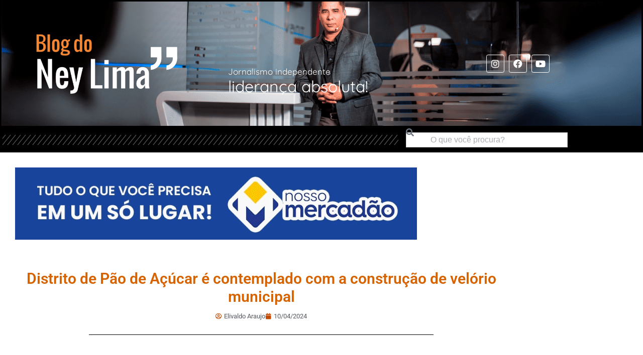

--- FILE ---
content_type: text/html; charset=UTF-8
request_url: https://www.blogdoneylima.com.br/geral/distrito-de-pao-de-acucar-e-contemplado-com-a-construcao-de-velorio-municipal
body_size: 17862
content:
<!DOCTYPE html>

<html lang="pt-BR">

<head>
	<meta charset="UTF-8">
	<meta name="viewport" content="width=device-width, initial-scale=1">
	<link rel="profile" href="https://gmpg.org/xfn/11">
	<meta name='robots' content='index, follow, max-image-preview:large, max-snippet:-1, max-video-preview:-1' />

	<!-- This site is optimized with the Yoast SEO plugin v26.8 - https://yoast.com/product/yoast-seo-wordpress/ -->
	<title>Distrito de Pão de Açúcar é contemplado com a construção de velório municipal - Blog do Ney Lima</title>
	<link rel="canonical" href="https://www.blogdoneylima.com.br/geral/distrito-de-pao-de-acucar-e-contemplado-com-a-construcao-de-velorio-municipal" />
	<meta property="og:locale" content="pt_BR" />
	<meta property="og:type" content="article" />
	<meta property="og:title" content="Distrito de Pão de Açúcar é contemplado com a construção de velório municipal - Blog do Ney Lima" />
	<meta property="og:description" content="O prefeito Lero anunciou na manhã desta quarta-feira (10), a construção de um velório Municipal em Pão de Açúcar, no distrito de Taquaritinga do Norte. A planta do local contempla duas salas, um hall de entrada, lavabo, um DML para o depósito de material de limpeza, uma capela de oração e um jardim trazendo um [&hellip;]" />
	<meta property="og:url" content="https://www.blogdoneylima.com.br/geral/distrito-de-pao-de-acucar-e-contemplado-com-a-construcao-de-velorio-municipal" />
	<meta property="og:site_name" content="Blog do Ney Lima" />
	<meta property="article:published_time" content="2024-04-10T20:12:09+00:00" />
	<meta property="article:modified_time" content="2024-04-10T20:12:13+00:00" />
	<meta property="og:image" content="https://www.blogdoneylima.com.br/wp-content/uploads/2024/04/Velorio.jpeg" />
	<meta name="author" content="Elivaldo Araujo" />
	<meta name="twitter:card" content="summary_large_image" />
	<meta name="twitter:label1" content="Escrito por" />
	<meta name="twitter:data1" content="Elivaldo Araujo" />
	<script type="application/ld+json" class="yoast-schema-graph">{"@context":"https://schema.org","@graph":[{"@type":"Article","@id":"https://www.blogdoneylima.com.br/geral/distrito-de-pao-de-acucar-e-contemplado-com-a-construcao-de-velorio-municipal#article","isPartOf":{"@id":"https://www.blogdoneylima.com.br/geral/distrito-de-pao-de-acucar-e-contemplado-com-a-construcao-de-velorio-municipal"},"author":{"name":"Elivaldo Araujo","@id":"https://www.blogdoneylima.com.br/#/schema/person/1a994cffd1c91e24a4812702d3f96f6b"},"headline":"Distrito de Pão de Açúcar é contemplado com a construção de velório municipal","datePublished":"2024-04-10T20:12:09+00:00","dateModified":"2024-04-10T20:12:13+00:00","mainEntityOfPage":{"@id":"https://www.blogdoneylima.com.br/geral/distrito-de-pao-de-acucar-e-contemplado-com-a-construcao-de-velorio-municipal"},"wordCount":112,"commentCount":0,"publisher":{"@id":"https://www.blogdoneylima.com.br/#/schema/person/4603c9f5cb3c00f6a72253055868e795"},"image":{"@id":"https://www.blogdoneylima.com.br/geral/distrito-de-pao-de-acucar-e-contemplado-com-a-construcao-de-velorio-municipal#primaryimage"},"thumbnailUrl":"https://www.blogdoneylima.com.br/wp-content/uploads/2024/04/Velorio.jpeg","articleSection":["Geral"],"inLanguage":"pt-BR","potentialAction":[{"@type":"CommentAction","name":"Comment","target":["https://www.blogdoneylima.com.br/geral/distrito-de-pao-de-acucar-e-contemplado-com-a-construcao-de-velorio-municipal#respond"]}]},{"@type":"WebPage","@id":"https://www.blogdoneylima.com.br/geral/distrito-de-pao-de-acucar-e-contemplado-com-a-construcao-de-velorio-municipal","url":"https://www.blogdoneylima.com.br/geral/distrito-de-pao-de-acucar-e-contemplado-com-a-construcao-de-velorio-municipal","name":"Distrito de Pão de Açúcar é contemplado com a construção de velório municipal - Blog do Ney Lima","isPartOf":{"@id":"https://www.blogdoneylima.com.br/#website"},"primaryImageOfPage":{"@id":"https://www.blogdoneylima.com.br/geral/distrito-de-pao-de-acucar-e-contemplado-com-a-construcao-de-velorio-municipal#primaryimage"},"image":{"@id":"https://www.blogdoneylima.com.br/geral/distrito-de-pao-de-acucar-e-contemplado-com-a-construcao-de-velorio-municipal#primaryimage"},"thumbnailUrl":"https://www.blogdoneylima.com.br/wp-content/uploads/2024/04/Velorio.jpeg","datePublished":"2024-04-10T20:12:09+00:00","dateModified":"2024-04-10T20:12:13+00:00","breadcrumb":{"@id":"https://www.blogdoneylima.com.br/geral/distrito-de-pao-de-acucar-e-contemplado-com-a-construcao-de-velorio-municipal#breadcrumb"},"inLanguage":"pt-BR","potentialAction":[{"@type":"ReadAction","target":["https://www.blogdoneylima.com.br/geral/distrito-de-pao-de-acucar-e-contemplado-com-a-construcao-de-velorio-municipal"]}]},{"@type":"ImageObject","inLanguage":"pt-BR","@id":"https://www.blogdoneylima.com.br/geral/distrito-de-pao-de-acucar-e-contemplado-com-a-construcao-de-velorio-municipal#primaryimage","url":"https://i0.wp.com/www.blogdoneylima.com.br/wp-content/uploads/2024/04/Velorio.jpeg?fit=653%2C490&ssl=1","contentUrl":"https://i0.wp.com/www.blogdoneylima.com.br/wp-content/uploads/2024/04/Velorio.jpeg?fit=653%2C490&ssl=1","width":653,"height":490},{"@type":"BreadcrumbList","@id":"https://www.blogdoneylima.com.br/geral/distrito-de-pao-de-acucar-e-contemplado-com-a-construcao-de-velorio-municipal#breadcrumb","itemListElement":[{"@type":"ListItem","position":1,"name":"Início","item":"https://www.blogdoneylima.com.br/"},{"@type":"ListItem","position":2,"name":"Distrito de Pão de Açúcar é contemplado com a construção de velório municipal"}]},{"@type":"WebSite","@id":"https://www.blogdoneylima.com.br/#website","url":"https://www.blogdoneylima.com.br/","name":"Blog do Ney Lima","description":"Notícias de Santa Cruz do Capibaribe e região","publisher":{"@id":"https://www.blogdoneylima.com.br/#/schema/person/4603c9f5cb3c00f6a72253055868e795"},"potentialAction":[{"@type":"SearchAction","target":{"@type":"EntryPoint","urlTemplate":"https://www.blogdoneylima.com.br/?s={search_term_string}"},"query-input":{"@type":"PropertyValueSpecification","valueRequired":true,"valueName":"search_term_string"}}],"inLanguage":"pt-BR"},{"@type":["Person","Organization"],"@id":"https://www.blogdoneylima.com.br/#/schema/person/4603c9f5cb3c00f6a72253055868e795","name":"Ney Lima","image":{"@type":"ImageObject","inLanguage":"pt-BR","@id":"https://www.blogdoneylima.com.br/#/schema/person/image/","url":"https://i0.wp.com/www.blogdoneylima.com.br/wp-content/uploads/2024/11/favicon.png?fit=513%2C513&ssl=1","contentUrl":"https://i0.wp.com/www.blogdoneylima.com.br/wp-content/uploads/2024/11/favicon.png?fit=513%2C513&ssl=1","width":513,"height":513,"caption":"Ney Lima"},"logo":{"@id":"https://www.blogdoneylima.com.br/#/schema/person/image/"},"sameAs":["https://www.blogdoneylima.com.br"]},{"@type":"Person","@id":"https://www.blogdoneylima.com.br/#/schema/person/1a994cffd1c91e24a4812702d3f96f6b","name":"Elivaldo Araujo","image":{"@type":"ImageObject","inLanguage":"pt-BR","@id":"https://www.blogdoneylima.com.br/#/schema/person/image/","url":"https://secure.gravatar.com/avatar/15ab0f72ab7716fb4e37057144b2dff30da46b0cae55445b46cccbf0253abe8d?s=96&d=mm&r=g","contentUrl":"https://secure.gravatar.com/avatar/15ab0f72ab7716fb4e37057144b2dff30da46b0cae55445b46cccbf0253abe8d?s=96&d=mm&r=g","caption":"Elivaldo Araujo"},"url":"https://www.blogdoneylima.com.br/author/elivaldo-araujo"}]}</script>
	<!-- / Yoast SEO plugin. -->


<link rel='dns-prefetch' href='//secure.gravatar.com' />
<link rel='dns-prefetch' href='//www.googletagmanager.com' />
<link rel='dns-prefetch' href='//stats.wp.com' />
<link rel='dns-prefetch' href='//v0.wordpress.com' />
<link rel='preconnect' href='//i0.wp.com' />
<link rel="alternate" type="application/rss+xml" title="Feed para Blog do Ney Lima &raquo;" href="https://www.blogdoneylima.com.br/feed" />
<link rel="alternate" type="application/rss+xml" title="Feed de comentários para Blog do Ney Lima &raquo;" href="https://www.blogdoneylima.com.br/comments/feed" />
<link rel="alternate" type="application/rss+xml" title="Feed de comentários para Blog do Ney Lima &raquo; Distrito de Pão de Açúcar é contemplado com a construção de velório municipal" href="https://www.blogdoneylima.com.br/geral/distrito-de-pao-de-acucar-e-contemplado-com-a-construcao-de-velorio-municipal/feed" />
<link rel="alternate" title="oEmbed (JSON)" type="application/json+oembed" href="https://www.blogdoneylima.com.br/wp-json/oembed/1.0/embed?url=https%3A%2F%2Fwww.blogdoneylima.com.br%2Fgeral%2Fdistrito-de-pao-de-acucar-e-contemplado-com-a-construcao-de-velorio-municipal" />
<link rel="alternate" title="oEmbed (XML)" type="text/xml+oembed" href="https://www.blogdoneylima.com.br/wp-json/oembed/1.0/embed?url=https%3A%2F%2Fwww.blogdoneylima.com.br%2Fgeral%2Fdistrito-de-pao-de-acucar-e-contemplado-com-a-construcao-de-velorio-municipal&#038;format=xml" />
		<style class="wpbf-google-fonts"></style>
		<style id='wp-img-auto-sizes-contain-inline-css'>
img:is([sizes=auto i],[sizes^="auto," i]){contain-intrinsic-size:3000px 1500px}
/*# sourceURL=wp-img-auto-sizes-contain-inline-css */
</style>
<style id='wp-emoji-styles-inline-css'>

	img.wp-smiley, img.emoji {
		display: inline !important;
		border: none !important;
		box-shadow: none !important;
		height: 1em !important;
		width: 1em !important;
		margin: 0 0.07em !important;
		vertical-align: -0.1em !important;
		background: none !important;
		padding: 0 !important;
	}
/*# sourceURL=wp-emoji-styles-inline-css */
</style>
<link rel='stylesheet' id='wp-block-library-css' href='https://www.blogdoneylima.com.br/wp-includes/css/dist/block-library/style.min.css?ver=6.9' media='all' />
<link rel='stylesheet' id='mediaelement-css' href='https://www.blogdoneylima.com.br/wp-includes/js/mediaelement/mediaelementplayer-legacy.min.css?ver=4.2.17' media='all' />
<link rel='stylesheet' id='wp-mediaelement-css' href='https://www.blogdoneylima.com.br/wp-includes/js/mediaelement/wp-mediaelement.min.css?ver=6.9' media='all' />
<style id='jetpack-sharing-buttons-style-inline-css'>
.jetpack-sharing-buttons__services-list{display:flex;flex-direction:row;flex-wrap:wrap;gap:0;list-style-type:none;margin:5px;padding:0}.jetpack-sharing-buttons__services-list.has-small-icon-size{font-size:12px}.jetpack-sharing-buttons__services-list.has-normal-icon-size{font-size:16px}.jetpack-sharing-buttons__services-list.has-large-icon-size{font-size:24px}.jetpack-sharing-buttons__services-list.has-huge-icon-size{font-size:36px}@media print{.jetpack-sharing-buttons__services-list{display:none!important}}.editor-styles-wrapper .wp-block-jetpack-sharing-buttons{gap:0;padding-inline-start:0}ul.jetpack-sharing-buttons__services-list.has-background{padding:1.25em 2.375em}
/*# sourceURL=https://www.blogdoneylima.com.br/wp-content/plugins/jetpack/_inc/blocks/sharing-buttons/view.css */
</style>
<style id='global-styles-inline-css'>
:root{--wp--preset--aspect-ratio--square: 1;--wp--preset--aspect-ratio--4-3: 4/3;--wp--preset--aspect-ratio--3-4: 3/4;--wp--preset--aspect-ratio--3-2: 3/2;--wp--preset--aspect-ratio--2-3: 2/3;--wp--preset--aspect-ratio--16-9: 16/9;--wp--preset--aspect-ratio--9-16: 9/16;--wp--preset--color--black: #000000;--wp--preset--color--cyan-bluish-gray: #abb8c3;--wp--preset--color--white: #ffffff;--wp--preset--color--pale-pink: #f78da7;--wp--preset--color--vivid-red: #cf2e2e;--wp--preset--color--luminous-vivid-orange: #ff6900;--wp--preset--color--luminous-vivid-amber: #fcb900;--wp--preset--color--light-green-cyan: #7bdcb5;--wp--preset--color--vivid-green-cyan: #00d084;--wp--preset--color--pale-cyan-blue: #8ed1fc;--wp--preset--color--vivid-cyan-blue: #0693e3;--wp--preset--color--vivid-purple: #9b51e0;--wp--preset--gradient--vivid-cyan-blue-to-vivid-purple: linear-gradient(135deg,rgb(6,147,227) 0%,rgb(155,81,224) 100%);--wp--preset--gradient--light-green-cyan-to-vivid-green-cyan: linear-gradient(135deg,rgb(122,220,180) 0%,rgb(0,208,130) 100%);--wp--preset--gradient--luminous-vivid-amber-to-luminous-vivid-orange: linear-gradient(135deg,rgb(252,185,0) 0%,rgb(255,105,0) 100%);--wp--preset--gradient--luminous-vivid-orange-to-vivid-red: linear-gradient(135deg,rgb(255,105,0) 0%,rgb(207,46,46) 100%);--wp--preset--gradient--very-light-gray-to-cyan-bluish-gray: linear-gradient(135deg,rgb(238,238,238) 0%,rgb(169,184,195) 100%);--wp--preset--gradient--cool-to-warm-spectrum: linear-gradient(135deg,rgb(74,234,220) 0%,rgb(151,120,209) 20%,rgb(207,42,186) 40%,rgb(238,44,130) 60%,rgb(251,105,98) 80%,rgb(254,248,76) 100%);--wp--preset--gradient--blush-light-purple: linear-gradient(135deg,rgb(255,206,236) 0%,rgb(152,150,240) 100%);--wp--preset--gradient--blush-bordeaux: linear-gradient(135deg,rgb(254,205,165) 0%,rgb(254,45,45) 50%,rgb(107,0,62) 100%);--wp--preset--gradient--luminous-dusk: linear-gradient(135deg,rgb(255,203,112) 0%,rgb(199,81,192) 50%,rgb(65,88,208) 100%);--wp--preset--gradient--pale-ocean: linear-gradient(135deg,rgb(255,245,203) 0%,rgb(182,227,212) 50%,rgb(51,167,181) 100%);--wp--preset--gradient--electric-grass: linear-gradient(135deg,rgb(202,248,128) 0%,rgb(113,206,126) 100%);--wp--preset--gradient--midnight: linear-gradient(135deg,rgb(2,3,129) 0%,rgb(40,116,252) 100%);--wp--preset--font-size--small: 14px;--wp--preset--font-size--medium: 20px;--wp--preset--font-size--large: 20px;--wp--preset--font-size--x-large: 42px;--wp--preset--font-size--tiny: 12px;--wp--preset--font-size--regular: 16px;--wp--preset--font-size--larger: 32px;--wp--preset--font-size--extra: 44px;--wp--preset--spacing--20: 0.44rem;--wp--preset--spacing--30: 0.67rem;--wp--preset--spacing--40: 1rem;--wp--preset--spacing--50: 1.5rem;--wp--preset--spacing--60: 2.25rem;--wp--preset--spacing--70: 3.38rem;--wp--preset--spacing--80: 5.06rem;--wp--preset--shadow--natural: 6px 6px 9px rgba(0, 0, 0, 0.2);--wp--preset--shadow--deep: 12px 12px 50px rgba(0, 0, 0, 0.4);--wp--preset--shadow--sharp: 6px 6px 0px rgba(0, 0, 0, 0.2);--wp--preset--shadow--outlined: 6px 6px 0px -3px rgb(255, 255, 255), 6px 6px rgb(0, 0, 0);--wp--preset--shadow--crisp: 6px 6px 0px rgb(0, 0, 0);}:root { --wp--style--global--content-size: 1000px;--wp--style--global--wide-size: 1400px; }:where(body) { margin: 0; }.wp-site-blocks > .alignleft { float: left; margin-right: 2em; }.wp-site-blocks > .alignright { float: right; margin-left: 2em; }.wp-site-blocks > .aligncenter { justify-content: center; margin-left: auto; margin-right: auto; }:where(.wp-site-blocks) > * { margin-block-start: 24px; margin-block-end: 0; }:where(.wp-site-blocks) > :first-child { margin-block-start: 0; }:where(.wp-site-blocks) > :last-child { margin-block-end: 0; }:root { --wp--style--block-gap: 24px; }:root :where(.is-layout-flow) > :first-child{margin-block-start: 0;}:root :where(.is-layout-flow) > :last-child{margin-block-end: 0;}:root :where(.is-layout-flow) > *{margin-block-start: 24px;margin-block-end: 0;}:root :where(.is-layout-constrained) > :first-child{margin-block-start: 0;}:root :where(.is-layout-constrained) > :last-child{margin-block-end: 0;}:root :where(.is-layout-constrained) > *{margin-block-start: 24px;margin-block-end: 0;}:root :where(.is-layout-flex){gap: 24px;}:root :where(.is-layout-grid){gap: 24px;}.is-layout-flow > .alignleft{float: left;margin-inline-start: 0;margin-inline-end: 2em;}.is-layout-flow > .alignright{float: right;margin-inline-start: 2em;margin-inline-end: 0;}.is-layout-flow > .aligncenter{margin-left: auto !important;margin-right: auto !important;}.is-layout-constrained > .alignleft{float: left;margin-inline-start: 0;margin-inline-end: 2em;}.is-layout-constrained > .alignright{float: right;margin-inline-start: 2em;margin-inline-end: 0;}.is-layout-constrained > .aligncenter{margin-left: auto !important;margin-right: auto !important;}.is-layout-constrained > :where(:not(.alignleft):not(.alignright):not(.alignfull)){max-width: var(--wp--style--global--content-size);margin-left: auto !important;margin-right: auto !important;}.is-layout-constrained > .alignwide{max-width: var(--wp--style--global--wide-size);}body .is-layout-flex{display: flex;}.is-layout-flex{flex-wrap: wrap;align-items: center;}.is-layout-flex > :is(*, div){margin: 0;}body .is-layout-grid{display: grid;}.is-layout-grid > :is(*, div){margin: 0;}body{padding-top: 0px;padding-right: 0px;padding-bottom: 0px;padding-left: 0px;}a:where(:not(.wp-element-button)){text-decoration: underline;}:root :where(.wp-element-button, .wp-block-button__link){background-color: #32373c;border-width: 0;color: #fff;font-family: inherit;font-size: inherit;font-style: inherit;font-weight: inherit;letter-spacing: inherit;line-height: inherit;padding-top: calc(0.667em + 2px);padding-right: calc(1.333em + 2px);padding-bottom: calc(0.667em + 2px);padding-left: calc(1.333em + 2px);text-decoration: none;text-transform: inherit;}.has-black-color{color: var(--wp--preset--color--black) !important;}.has-cyan-bluish-gray-color{color: var(--wp--preset--color--cyan-bluish-gray) !important;}.has-white-color{color: var(--wp--preset--color--white) !important;}.has-pale-pink-color{color: var(--wp--preset--color--pale-pink) !important;}.has-vivid-red-color{color: var(--wp--preset--color--vivid-red) !important;}.has-luminous-vivid-orange-color{color: var(--wp--preset--color--luminous-vivid-orange) !important;}.has-luminous-vivid-amber-color{color: var(--wp--preset--color--luminous-vivid-amber) !important;}.has-light-green-cyan-color{color: var(--wp--preset--color--light-green-cyan) !important;}.has-vivid-green-cyan-color{color: var(--wp--preset--color--vivid-green-cyan) !important;}.has-pale-cyan-blue-color{color: var(--wp--preset--color--pale-cyan-blue) !important;}.has-vivid-cyan-blue-color{color: var(--wp--preset--color--vivid-cyan-blue) !important;}.has-vivid-purple-color{color: var(--wp--preset--color--vivid-purple) !important;}.has-black-background-color{background-color: var(--wp--preset--color--black) !important;}.has-cyan-bluish-gray-background-color{background-color: var(--wp--preset--color--cyan-bluish-gray) !important;}.has-white-background-color{background-color: var(--wp--preset--color--white) !important;}.has-pale-pink-background-color{background-color: var(--wp--preset--color--pale-pink) !important;}.has-vivid-red-background-color{background-color: var(--wp--preset--color--vivid-red) !important;}.has-luminous-vivid-orange-background-color{background-color: var(--wp--preset--color--luminous-vivid-orange) !important;}.has-luminous-vivid-amber-background-color{background-color: var(--wp--preset--color--luminous-vivid-amber) !important;}.has-light-green-cyan-background-color{background-color: var(--wp--preset--color--light-green-cyan) !important;}.has-vivid-green-cyan-background-color{background-color: var(--wp--preset--color--vivid-green-cyan) !important;}.has-pale-cyan-blue-background-color{background-color: var(--wp--preset--color--pale-cyan-blue) !important;}.has-vivid-cyan-blue-background-color{background-color: var(--wp--preset--color--vivid-cyan-blue) !important;}.has-vivid-purple-background-color{background-color: var(--wp--preset--color--vivid-purple) !important;}.has-black-border-color{border-color: var(--wp--preset--color--black) !important;}.has-cyan-bluish-gray-border-color{border-color: var(--wp--preset--color--cyan-bluish-gray) !important;}.has-white-border-color{border-color: var(--wp--preset--color--white) !important;}.has-pale-pink-border-color{border-color: var(--wp--preset--color--pale-pink) !important;}.has-vivid-red-border-color{border-color: var(--wp--preset--color--vivid-red) !important;}.has-luminous-vivid-orange-border-color{border-color: var(--wp--preset--color--luminous-vivid-orange) !important;}.has-luminous-vivid-amber-border-color{border-color: var(--wp--preset--color--luminous-vivid-amber) !important;}.has-light-green-cyan-border-color{border-color: var(--wp--preset--color--light-green-cyan) !important;}.has-vivid-green-cyan-border-color{border-color: var(--wp--preset--color--vivid-green-cyan) !important;}.has-pale-cyan-blue-border-color{border-color: var(--wp--preset--color--pale-cyan-blue) !important;}.has-vivid-cyan-blue-border-color{border-color: var(--wp--preset--color--vivid-cyan-blue) !important;}.has-vivid-purple-border-color{border-color: var(--wp--preset--color--vivid-purple) !important;}.has-vivid-cyan-blue-to-vivid-purple-gradient-background{background: var(--wp--preset--gradient--vivid-cyan-blue-to-vivid-purple) !important;}.has-light-green-cyan-to-vivid-green-cyan-gradient-background{background: var(--wp--preset--gradient--light-green-cyan-to-vivid-green-cyan) !important;}.has-luminous-vivid-amber-to-luminous-vivid-orange-gradient-background{background: var(--wp--preset--gradient--luminous-vivid-amber-to-luminous-vivid-orange) !important;}.has-luminous-vivid-orange-to-vivid-red-gradient-background{background: var(--wp--preset--gradient--luminous-vivid-orange-to-vivid-red) !important;}.has-very-light-gray-to-cyan-bluish-gray-gradient-background{background: var(--wp--preset--gradient--very-light-gray-to-cyan-bluish-gray) !important;}.has-cool-to-warm-spectrum-gradient-background{background: var(--wp--preset--gradient--cool-to-warm-spectrum) !important;}.has-blush-light-purple-gradient-background{background: var(--wp--preset--gradient--blush-light-purple) !important;}.has-blush-bordeaux-gradient-background{background: var(--wp--preset--gradient--blush-bordeaux) !important;}.has-luminous-dusk-gradient-background{background: var(--wp--preset--gradient--luminous-dusk) !important;}.has-pale-ocean-gradient-background{background: var(--wp--preset--gradient--pale-ocean) !important;}.has-electric-grass-gradient-background{background: var(--wp--preset--gradient--electric-grass) !important;}.has-midnight-gradient-background{background: var(--wp--preset--gradient--midnight) !important;}.has-small-font-size{font-size: var(--wp--preset--font-size--small) !important;}.has-medium-font-size{font-size: var(--wp--preset--font-size--medium) !important;}.has-large-font-size{font-size: var(--wp--preset--font-size--large) !important;}.has-x-large-font-size{font-size: var(--wp--preset--font-size--x-large) !important;}.has-tiny-font-size{font-size: var(--wp--preset--font-size--tiny) !important;}.has-regular-font-size{font-size: var(--wp--preset--font-size--regular) !important;}.has-larger-font-size{font-size: var(--wp--preset--font-size--larger) !important;}.has-extra-font-size{font-size: var(--wp--preset--font-size--extra) !important;}
:root :where(.wp-block-pullquote){font-size: 1.5em;line-height: 1.6;}
/*# sourceURL=global-styles-inline-css */
</style>
<link rel='stylesheet' id='wpbf-icon-font-css' href='https://www.blogdoneylima.com.br/wp-content/themes/page-builder-framework/css/min/iconfont-min.css?ver=2.11.8' media='all' />
<link rel='stylesheet' id='wpbf-style-css' href='https://www.blogdoneylima.com.br/wp-content/themes/page-builder-framework/css/min/style-min.css?ver=2.11.8' media='all' />
<style id='wpbf-style-inline-css'>
.wpbf-archive-content .wpbf-post{text-align:left;}
/*# sourceURL=wpbf-style-inline-css */
</style>
<link rel='stylesheet' id='wpbf-responsive-css' href='https://www.blogdoneylima.com.br/wp-content/themes/page-builder-framework/css/min/responsive-min.css?ver=2.11.8' media='all' />
<link rel='stylesheet' id='e-animation-fadeInLeft-css' href='https://www.blogdoneylima.com.br/wp-content/plugins/elementor/assets/lib/animations/styles/fadeInLeft.min.css?ver=3.34.2' media='all' />
<link rel='stylesheet' id='elementor-frontend-css' href='https://www.blogdoneylima.com.br/wp-content/uploads/elementor/css/custom-frontend.min.css?ver=1768915430' media='all' />
<link rel='stylesheet' id='widget-image-css' href='https://www.blogdoneylima.com.br/wp-content/plugins/elementor/assets/css/widget-image.min.css?ver=3.34.2' media='all' />
<link rel='stylesheet' id='e-animation-fadeIn-css' href='https://www.blogdoneylima.com.br/wp-content/plugins/elementor/assets/lib/animations/styles/fadeIn.min.css?ver=3.34.2' media='all' />
<link rel='stylesheet' id='widget-heading-css' href='https://www.blogdoneylima.com.br/wp-content/plugins/elementor/assets/css/widget-heading.min.css?ver=3.34.2' media='all' />
<link rel='stylesheet' id='widget-social-icons-css' href='https://www.blogdoneylima.com.br/wp-content/plugins/elementor/assets/css/widget-social-icons.min.css?ver=3.34.2' media='all' />
<link rel='stylesheet' id='e-apple-webkit-css' href='https://www.blogdoneylima.com.br/wp-content/uploads/elementor/css/custom-apple-webkit.min.css?ver=1768915430' media='all' />
<link rel='stylesheet' id='e-sticky-css' href='https://www.blogdoneylima.com.br/wp-content/plugins/elementor-pro/assets/css/modules/sticky.min.css?ver=3.34.1' media='all' />
<link rel='stylesheet' id='widget-divider-css' href='https://www.blogdoneylima.com.br/wp-content/plugins/elementor/assets/css/widget-divider.min.css?ver=3.34.2' media='all' />
<link rel='stylesheet' id='widget-search-css' href='https://www.blogdoneylima.com.br/wp-content/plugins/elementor-pro/assets/css/widget-search.min.css?ver=3.34.1' media='all' />
<link rel='stylesheet' id='e-shapes-css' href='https://www.blogdoneylima.com.br/wp-content/plugins/elementor/assets/css/conditionals/shapes.min.css?ver=3.34.2' media='all' />
<link rel='stylesheet' id='widget-posts-css' href='https://www.blogdoneylima.com.br/wp-content/plugins/elementor-pro/assets/css/widget-posts.min.css?ver=3.34.1' media='all' />
<link rel='stylesheet' id='widget-post-info-css' href='https://www.blogdoneylima.com.br/wp-content/plugins/elementor-pro/assets/css/widget-post-info.min.css?ver=3.34.1' media='all' />
<link rel='stylesheet' id='widget-icon-list-css' href='https://www.blogdoneylima.com.br/wp-content/uploads/elementor/css/custom-widget-icon-list.min.css?ver=1768915430' media='all' />
<link rel='stylesheet' id='elementor-icons-shared-0-css' href='https://www.blogdoneylima.com.br/wp-content/plugins/elementor/assets/lib/font-awesome/css/fontawesome.min.css?ver=5.15.3' media='all' />
<link rel='stylesheet' id='elementor-icons-fa-regular-css' href='https://www.blogdoneylima.com.br/wp-content/plugins/elementor/assets/lib/font-awesome/css/regular.min.css?ver=5.15.3' media='all' />
<link rel='stylesheet' id='elementor-icons-fa-solid-css' href='https://www.blogdoneylima.com.br/wp-content/plugins/elementor/assets/lib/font-awesome/css/solid.min.css?ver=5.15.3' media='all' />
<link rel='stylesheet' id='widget-share-buttons-css' href='https://www.blogdoneylima.com.br/wp-content/plugins/elementor-pro/assets/css/widget-share-buttons.min.css?ver=3.34.1' media='all' />
<link rel='stylesheet' id='elementor-icons-fa-brands-css' href='https://www.blogdoneylima.com.br/wp-content/plugins/elementor/assets/lib/font-awesome/css/brands.min.css?ver=5.15.3' media='all' />
<link rel='stylesheet' id='widget-loop-common-css' href='https://www.blogdoneylima.com.br/wp-content/plugins/elementor-pro/assets/css/widget-loop-common.min.css?ver=3.34.1' media='all' />
<link rel='stylesheet' id='widget-loop-grid-css' href='https://www.blogdoneylima.com.br/wp-content/uploads/elementor/css/custom-pro-widget-loop-grid.min.css?ver=1768915431' media='all' />
<link rel='stylesheet' id='elementor-icons-css' href='https://www.blogdoneylima.com.br/wp-content/plugins/elementor/assets/lib/eicons/css/elementor-icons.min.css?ver=5.46.0' media='all' />
<link rel='stylesheet' id='elementor-post-433888-css' href='https://www.blogdoneylima.com.br/wp-content/uploads/elementor/css/post-433888.css?ver=1768915432' media='all' />
<link rel='stylesheet' id='elementor-post-505947-css' href='https://www.blogdoneylima.com.br/wp-content/uploads/elementor/css/post-505947.css?ver=1768915432' media='all' />
<link rel='stylesheet' id='elementor-post-505932-css' href='https://www.blogdoneylima.com.br/wp-content/uploads/elementor/css/post-505932.css?ver=1768915432' media='all' />
<link rel='stylesheet' id='elementor-post-506228-css' href='https://www.blogdoneylima.com.br/wp-content/uploads/elementor/css/post-506228.css?ver=1768915432' media='all' />
<link rel='stylesheet' id='elementor-gf-local-roboto-css' href='https://www.blogdoneylima.com.br/wp-content/uploads/elementor/google-fonts/css/roboto.css?ver=1742260619' media='all' />
<link rel='stylesheet' id='elementor-gf-local-robotoslab-css' href='https://www.blogdoneylima.com.br/wp-content/uploads/elementor/google-fonts/css/robotoslab.css?ver=1742260628' media='all' />
<link rel='stylesheet' id='elementor-gf-local-quicksand-css' href='https://www.blogdoneylima.com.br/wp-content/uploads/elementor/google-fonts/css/quicksand.css?ver=1742260604' media='all' />
<script src="https://www.blogdoneylima.com.br/wp-includes/js/jquery/jquery.min.js?ver=3.7.1" id="jquery-core-js"></script>
<script src="https://www.blogdoneylima.com.br/wp-includes/js/jquery/jquery-migrate.min.js?ver=3.4.1" id="jquery-migrate-js"></script>

<!-- Snippet da etiqueta do Google (gtag.js) adicionado pelo Site Kit -->
<!-- Snippet do Google Análises adicionado pelo Site Kit -->
<script src="https://www.googletagmanager.com/gtag/js?id=GT-TXH992N5" id="google_gtagjs-js" async></script>
<script id="google_gtagjs-js-after">
window.dataLayer = window.dataLayer || [];function gtag(){dataLayer.push(arguments);}
gtag("set","linker",{"domains":["www.blogdoneylima.com.br"]});
gtag("js", new Date());
gtag("set", "developer_id.dZTNiMT", true);
gtag("config", "GT-TXH992N5");
 window._googlesitekit = window._googlesitekit || {}; window._googlesitekit.throttledEvents = []; window._googlesitekit.gtagEvent = (name, data) => { var key = JSON.stringify( { name, data } ); if ( !! window._googlesitekit.throttledEvents[ key ] ) { return; } window._googlesitekit.throttledEvents[ key ] = true; setTimeout( () => { delete window._googlesitekit.throttledEvents[ key ]; }, 5 ); gtag( "event", name, { ...data, event_source: "site-kit" } ); }; 
//# sourceURL=google_gtagjs-js-after
</script>
<link rel="https://api.w.org/" href="https://www.blogdoneylima.com.br/wp-json/" /><link rel="alternate" title="JSON" type="application/json" href="https://www.blogdoneylima.com.br/wp-json/wp/v2/posts/496773" /><link rel="EditURI" type="application/rsd+xml" title="RSD" href="https://www.blogdoneylima.com.br/xmlrpc.php?rsd" />
<meta name="generator" content="WordPress 6.9" />
<link rel='shortlink' href='https://wp.me/p2bzce-25et' />
<meta name="generator" content="Site Kit by Google 1.170.0" /><!-- HFCM by 99 Robots - Snippet # 1: BET365 -->
<script data-cfasync="false" type="text/javascript" id="clever-core">
                                    (function (document, window) {
                                        var a, c = document.createElement("script");

                                        c.id = "CleverCoreLoader57773";
                                        c.src = "//scripts.cleverwebserver.com/22a8e2e42717b659ac2f6f95bf44a647.js";

                                        c.async = !0;
                                        c.type = "text/javascript";
                                        c.setAttribute("data-target", window.name);
                                        c.setAttribute("data-callback", "put-your-callback-macro-here");

                                        try {
                                            a = parent.document.getElementsByTagName("script")[0] || document.getElementsByTagName("script")[0];
                                        } catch (e) {
                                            a = !1;
                                        }

                                        a || (a = document.getElementsByTagName("head")[0] || document.getElementsByTagName("body")[0]);
                                        a.parentNode.insertBefore(c, a);
                                    })(document, window);
                                </script>
<!-- /end HFCM by 99 Robots -->
<!-- HFCM by 99 Robots - Snippet # 2: Novo de janeiro -->
<script data-cfasync="false" type="text/javascript" id="clever-core">
                                    (function (document, window) {
                                        var a, c = document.createElement("script");

                                        c.id = "CleverCoreLoader57773";
                                        c.src = "//scripts.cleverwebserver.com/22a8e2e42717b659ac2f6f95bf44a647.js";

                                        c.async = !0;
                                        c.type = "text/javascript";
                                        c.setAttribute("data-target", window.name);
                                        c.setAttribute("data-callback", "put-your-callback-macro-here");

                                        try {
                                            a = parent.document.getElementsByTagName("script")[0] || document.getElementsByTagName("script")[0];
                                        } catch (e) {
                                            a = !1;
                                        }

                                        a || (a = document.getElementsByTagName("head")[0] || document.getElementsByTagName("body")[0]);
                                        a.parentNode.insertBefore(c, a);
                                    })(document, window);
                                </script>
<!-- /end HFCM by 99 Robots -->
	<style>img#wpstats{display:none}</style>
		<link rel="pingback" href="https://www.blogdoneylima.com.br/xmlrpc.php"><meta name="generator" content="Elementor 3.34.2; features: additional_custom_breakpoints; settings: css_print_method-external, google_font-enabled, font_display-auto">
			<style>
				.e-con.e-parent:nth-of-type(n+4):not(.e-lazyloaded):not(.e-no-lazyload),
				.e-con.e-parent:nth-of-type(n+4):not(.e-lazyloaded):not(.e-no-lazyload) * {
					background-image: none !important;
				}
				@media screen and (max-height: 1024px) {
					.e-con.e-parent:nth-of-type(n+3):not(.e-lazyloaded):not(.e-no-lazyload),
					.e-con.e-parent:nth-of-type(n+3):not(.e-lazyloaded):not(.e-no-lazyload) * {
						background-image: none !important;
					}
				}
				@media screen and (max-height: 640px) {
					.e-con.e-parent:nth-of-type(n+2):not(.e-lazyloaded):not(.e-no-lazyload),
					.e-con.e-parent:nth-of-type(n+2):not(.e-lazyloaded):not(.e-no-lazyload) * {
						background-image: none !important;
					}
				}
			</style>
			<link rel="icon" href="https://i0.wp.com/www.blogdoneylima.com.br/wp-content/uploads/2024/11/cropped-favicon.png?fit=32%2C32&#038;ssl=1" sizes="32x32" />
<link rel="icon" href="https://i0.wp.com/www.blogdoneylima.com.br/wp-content/uploads/2024/11/cropped-favicon.png?fit=192%2C192&#038;ssl=1" sizes="192x192" />
<link rel="apple-touch-icon" href="https://i0.wp.com/www.blogdoneylima.com.br/wp-content/uploads/2024/11/cropped-favicon.png?fit=180%2C180&#038;ssl=1" />
<meta name="msapplication-TileImage" content="https://i0.wp.com/www.blogdoneylima.com.br/wp-content/uploads/2024/11/cropped-favicon.png?fit=270%2C270&#038;ssl=1" />

<script data-cfasync="false" type="text/javascript" id="clever-core">
                                    (function (document, window) {
                                        var a, c = document.createElement("script");

                                        c.id = "CleverCoreLoader57773";
                                        c.src = "//scripts.cleverwebserver.com/22a8e2e42717b659ac2f6f95bf44a647.js";

                                        c.async = !0;
                                        c.type = "text/javascript";
                                        c.setAttribute("data-target", window.name);
                                        c.setAttribute("data-callback", "put-your-callback-macro-here");

                                        try {
                                            a = parent.document.getElementsByTagName("script")[0] || document.getElementsByTagName("script")[0];
                                        } catch (e) {
                                            a = !1;
                                        }

                                        a || (a = document.getElementsByTagName("head")[0] || document.getElementsByTagName("body")[0]);
                                        a.parentNode.insertBefore(c, a);
                                    })(document, window);
                                </script>	
	
	
</head>

<body data-rsssl=1 class="wp-singular post-template-default single single-post postid-496773 single-format-standard wp-theme-page-builder-framework wpbf wpbf-distrito-de-pao-de-acucar-e-contemplado-com-a-construcao-de-velorio-municipal wpbf-sidebar-right elementor-default elementor-template-full-width elementor-kit-433888 elementor-page-506228" itemscope="itemscope" itemtype="https://schema.org/Blog">

	<a class="screen-reader-text skip-link" href="#content" title="Ir para o conteúdo">Ir para o conteúdo</a>

	
	
	<div id="container" class="hfeed wpbf-page">

		
				<header data-elementor-type="header" data-elementor-id="505947" class="elementor elementor-505947 elementor-location-header" data-elementor-post-type="elementor_library">
					<section class="elementor-section elementor-top-section elementor-element elementor-element-19ece83 elementor-section-boxed elementor-section-height-default elementor-section-height-default" data-id="19ece83" data-element_type="section" data-settings="{&quot;background_background&quot;:&quot;classic&quot;,&quot;sticky&quot;:&quot;top&quot;,&quot;sticky_on&quot;:[&quot;mobile&quot;],&quot;sticky_offset&quot;:0,&quot;sticky_effects_offset&quot;:0,&quot;sticky_anchor_link_offset&quot;:0}">
							<div class="elementor-background-overlay"></div>
							<div class="elementor-container elementor-column-gap-default">
					<div class="elementor-column elementor-col-33 elementor-top-column elementor-element elementor-element-672d4b1" data-id="672d4b1" data-element_type="column">
			<div class="elementor-widget-wrap elementor-element-populated">
						<div class="elementor-element elementor-element-23b5353 elementor-invisible elementor-widget elementor-widget-image" data-id="23b5353" data-element_type="widget" data-settings="{&quot;_animation&quot;:&quot;fadeInLeft&quot;}" data-widget_type="image.default">
				<div class="elementor-widget-container">
																<a href="https://blogdoneylima.com.br">
							<img width="528" height="227" src="https://i0.wp.com/www.blogdoneylima.com.br/wp-content/uploads/2024/11/logomarca-blogdoneylima.png?fit=528%2C227&amp;ssl=1" class="attachment-large size-large wp-image-505937" alt="" srcset="https://i0.wp.com/www.blogdoneylima.com.br/wp-content/uploads/2024/11/logomarca-blogdoneylima.png?w=528&amp;ssl=1 528w, https://i0.wp.com/www.blogdoneylima.com.br/wp-content/uploads/2024/11/logomarca-blogdoneylima.png?resize=300%2C129&amp;ssl=1 300w" sizes="(max-width: 528px) 100vw, 528px" />								</a>
															</div>
				</div>
					</div>
		</div>
				<div class="elementor-column elementor-col-33 elementor-top-column elementor-element elementor-element-569affd" data-id="569affd" data-element_type="column">
			<div class="elementor-widget-wrap elementor-element-populated">
						<div class="elementor-element elementor-element-87e178a elementor-hidden-mobile elementor-invisible elementor-widget elementor-widget-heading" data-id="87e178a" data-element_type="widget" data-settings="{&quot;_animation&quot;:&quot;fadeIn&quot;}" data-widget_type="heading.default">
				<div class="elementor-widget-container">
					<h2 class="elementor-heading-title elementor-size-default">Jornalismo independente</h2>				</div>
				</div>
				<div class="elementor-element elementor-element-fc9a621 elementor-hidden-mobile elementor-invisible elementor-widget elementor-widget-heading" data-id="fc9a621" data-element_type="widget" data-settings="{&quot;_animation&quot;:&quot;fadeIn&quot;}" data-widget_type="heading.default">
				<div class="elementor-widget-container">
					<h2 class="elementor-heading-title elementor-size-default">liderança absoluta!</h2>				</div>
				</div>
					</div>
		</div>
				<div class="elementor-column elementor-col-33 elementor-top-column elementor-element elementor-element-1bcd969" data-id="1bcd969" data-element_type="column">
			<div class="elementor-widget-wrap elementor-element-populated">
						<div class="elementor-element elementor-element-52bfc3a e-grid-align-mobile-right elementor-shape-rounded elementor-grid-0 e-grid-align-center elementor-widget elementor-widget-social-icons" data-id="52bfc3a" data-element_type="widget" data-widget_type="social-icons.default">
				<div class="elementor-widget-container">
							<div class="elementor-social-icons-wrapper elementor-grid" role="list">
							<span class="elementor-grid-item" role="listitem">
					<a class="elementor-icon elementor-social-icon elementor-social-icon-instagram elementor-repeater-item-6190cc8" href="https://www.instagram.com/blogdoneylima/" target="_blank">
						<span class="elementor-screen-only">Instagram</span>
						<i aria-hidden="true" class="fab fa-instagram"></i>					</a>
				</span>
							<span class="elementor-grid-item" role="listitem">
					<a class="elementor-icon elementor-social-icon elementor-social-icon-facebook elementor-repeater-item-4c2849a" href="https://www.facebook.com/groups/349036201966769/" target="_blank">
						<span class="elementor-screen-only">Facebook</span>
						<i aria-hidden="true" class="fab fa-facebook"></i>					</a>
				</span>
							<span class="elementor-grid-item" role="listitem">
					<a class="elementor-icon elementor-social-icon elementor-social-icon-youtube elementor-repeater-item-cd71c49" href="https://www.youtube.com/@SantaCruzOnline" target="_blank">
						<span class="elementor-screen-only">Youtube</span>
						<i aria-hidden="true" class="fab fa-youtube"></i>					</a>
				</span>
					</div>
						</div>
				</div>
					</div>
		</div>
					</div>
		</section>
				<section class="elementor-section elementor-top-section elementor-element elementor-element-870a3f7 elementor-section-boxed elementor-section-height-default elementor-section-height-default" data-id="870a3f7" data-element_type="section" data-settings="{&quot;background_background&quot;:&quot;classic&quot;}">
						<div class="elementor-container elementor-column-gap-default">
					<div class="elementor-column elementor-col-50 elementor-top-column elementor-element elementor-element-2afd74e elementor-hidden-mobile" data-id="2afd74e" data-element_type="column">
			<div class="elementor-widget-wrap elementor-element-populated">
						<div class="elementor-element elementor-element-2fcd020 elementor-widget-divider--separator-type-pattern elementor-widget-divider--view-line elementor-widget elementor-widget-divider" data-id="2fcd020" data-element_type="widget" data-widget_type="divider.default">
				<div class="elementor-widget-container">
							<div class="elementor-divider" style="--divider-pattern-url: url(&quot;data:image/svg+xml,%3Csvg xmlns=&#039;http://www.w3.org/2000/svg&#039; preserveAspectRatio=&#039;none&#039; overflow=&#039;visible&#039; height=&#039;100%&#039; viewBox=&#039;0 0 20 16&#039; fill=&#039;none&#039; stroke=&#039;black&#039; stroke-width=&#039;1&#039; stroke-linecap=&#039;square&#039; stroke-miterlimit=&#039;10&#039;%3E%3Cg transform=&#039;translate(-12.000000, 0)&#039;%3E%3Cpath d=&#039;M28,0L10,18&#039;/%3E%3Cpath d=&#039;M18,0L0,18&#039;/%3E%3Cpath d=&#039;M48,0L30,18&#039;/%3E%3Cpath d=&#039;M38,0L20,18&#039;/%3E%3C/g%3E%3C/svg%3E&quot;);">
			<span class="elementor-divider-separator">
						</span>
		</div>
						</div>
				</div>
					</div>
		</div>
				<div class="elementor-column elementor-col-50 elementor-top-column elementor-element elementor-element-7fe61de" data-id="7fe61de" data-element_type="column">
			<div class="elementor-widget-wrap elementor-element-populated">
						<div class="elementor-element elementor-element-580792b elementor-widget elementor-widget-search" data-id="580792b" data-element_type="widget" data-settings="{&quot;submit_trigger&quot;:&quot;key_enter&quot;,&quot;pagination_type_options&quot;:&quot;none&quot;}" data-widget_type="search.default">
				<div class="elementor-widget-container">
							<search class="e-search hidden" role="search">
			<form class="e-search-form" action="https://www.blogdoneylima.com.br" method="get">

				
				<label class="e-search-label" for="search-580792b">
					<span class="elementor-screen-only">
						Pesquisar					</span>
					<i aria-hidden="true" class="fas fa-search"></i>				</label>

				<div class="e-search-input-wrapper">
					<input id="search-580792b" placeholder="O que você procura?" class="e-search-input" type="search" name="s" value="" autocomplete="off" role="combobox" aria-autocomplete="list" aria-expanded="false" aria-controls="results-580792b" aria-haspopup="listbox">
					<i aria-hidden="true" class="fas fa-times"></i>										<output id="results-580792b" class="e-search-results-container hide-loader" aria-live="polite" aria-atomic="true" aria-label="Resultados da pesquisa" tabindex="0">
						<div class="e-search-results"></div>
											</output>
									</div>
				
				
				<button class="e-search-submit elementor-screen-only " type="submit" aria-label="Pesquisar">
					
									</button>
				<input type="hidden" name="e_search_props" value="580792b-505947">
			</form>
		</search>
						</div>
				</div>
					</div>
		</div>
					</div>
		</section>
				</header>
		
				<div data-elementor-type="single-post" data-elementor-id="506228" class="elementor elementor-506228 elementor-location-single post-496773 post type-post status-publish format-standard hentry category-geral wpbf-post" data-elementor-post-type="elementor_library">
					<section class="elementor-section elementor-top-section elementor-element elementor-element-9b4f60d elementor-section-boxed elementor-section-height-default elementor-section-height-default" data-id="9b4f60d" data-element_type="section">
						<div class="elementor-container elementor-column-gap-default">
					<div class="elementor-column elementor-col-100 elementor-top-column elementor-element elementor-element-28c102e" data-id="28c102e" data-element_type="column">
			<div class="elementor-widget-wrap elementor-element-populated">
						<div class="elementor-element elementor-element-b8caf81 elementor-widget elementor-widget-posts" data-id="b8caf81" data-element_type="widget" data-settings="{&quot;full_content_row_gap&quot;:{&quot;unit&quot;:&quot;px&quot;,&quot;size&quot;:0,&quot;sizes&quot;:[]}}" data-widget_type="posts.full_content">
				<div class="elementor-widget-container">
							<div class="elementor-posts-container elementor-posts elementor-posts--skin-full_content elementor-grid" role="list">
				<article class="elementor-post elementor-grid-item post-506389 post type-post status-publish format-standard hentry category-banner-1000-180 wpbf-post" role="listitem">
				<div class="elementor-post__text">
		
<figure class="wp-block-image size-full"><a href="https://i0.wp.com/www.blogdoneylima.com.br/wp-content/uploads/2024/11/BANNER-SUPERIOR.gif?ssl=1"><img data-recalc-dims="1" fetchpriority="high" decoding="async" width="800" height="144" src="https://i0.wp.com/www.blogdoneylima.com.br/wp-content/uploads/2024/11/BANNER-SUPERIOR.gif?resize=800%2C144&#038;ssl=1" alt="" class="wp-image-513242" style="object-fit:cover"/></a></figure>
		</div>
				</article>
				</div>
		
						</div>
				</div>
					</div>
		</div>
					</div>
		</section>
				<section class="elementor-section elementor-top-section elementor-element elementor-element-f303293 elementor-section-boxed elementor-section-height-default elementor-section-height-default" data-id="f303293" data-element_type="section">
						<div class="elementor-container elementor-column-gap-default">
					<div class="elementor-column elementor-col-100 elementor-top-column elementor-element elementor-element-9fd7c0d" data-id="9fd7c0d" data-element_type="column">
			<div class="elementor-widget-wrap elementor-element-populated">
						<div class="elementor-element elementor-element-a4cd6b2 elementor-widget elementor-widget-theme-post-title elementor-page-title elementor-widget-heading" data-id="a4cd6b2" data-element_type="widget" data-widget_type="theme-post-title.default">
				<div class="elementor-widget-container">
					<h1 class="elementor-heading-title elementor-size-default">Distrito de Pão de Açúcar é contemplado com a construção de velório municipal</h1>				</div>
				</div>
				<div class="elementor-element elementor-element-3dc059e elementor-align-center elementor-widget elementor-widget-post-info" data-id="3dc059e" data-element_type="widget" data-widget_type="post-info.default">
				<div class="elementor-widget-container">
							<ul class="elementor-inline-items elementor-icon-list-items elementor-post-info">
								<li class="elementor-icon-list-item elementor-repeater-item-d98c4c5 elementor-inline-item" itemprop="author">
						<a href="https://www.blogdoneylima.com.br/author/elivaldo-araujo">
											<span class="elementor-icon-list-icon">
								<i aria-hidden="true" class="far fa-user-circle"></i>							</span>
									<span class="elementor-icon-list-text elementor-post-info__item elementor-post-info__item--type-author">
										Elivaldo Araujo					</span>
									</a>
				</li>
				<li class="elementor-icon-list-item elementor-repeater-item-14c68de elementor-inline-item" itemprop="datePublished">
						<a href="https://www.blogdoneylima.com.br/2024/04/10">
											<span class="elementor-icon-list-icon">
								<i aria-hidden="true" class="fas fa-calendar"></i>							</span>
									<span class="elementor-icon-list-text elementor-post-info__item elementor-post-info__item--type-date">
										<time>10/04/2024</time>					</span>
									</a>
				</li>
				</ul>
						</div>
				</div>
				<div class="elementor-element elementor-element-f4651ad elementor-widget-divider--view-line elementor-widget elementor-widget-divider" data-id="f4651ad" data-element_type="widget" data-widget_type="divider.default">
				<div class="elementor-widget-container">
							<div class="elementor-divider">
			<span class="elementor-divider-separator">
						</span>
		</div>
						</div>
				</div>
				<div class="elementor-element elementor-element-24be0aa elementor-widget elementor-widget-theme-post-content" data-id="24be0aa" data-element_type="widget" data-widget_type="theme-post-content.default">
				<div class="elementor-widget-container">
					
<figure class="wp-block-image size-full"><a href="https://i0.wp.com/www.blogdoneylima.com.br/wp-content/uploads/2024/04/Velorio.jpeg?ssl=1"><img data-recalc-dims="1" decoding="async" width="653" height="490" src="https://i0.wp.com/www.blogdoneylima.com.br/wp-content/uploads/2024/04/Velorio.jpeg?resize=653%2C490&#038;ssl=1" alt="" class="wp-image-496775" srcset="https://i0.wp.com/www.blogdoneylima.com.br/wp-content/uploads/2024/04/Velorio.jpeg?w=653&amp;ssl=1 653w, https://i0.wp.com/www.blogdoneylima.com.br/wp-content/uploads/2024/04/Velorio.jpeg?resize=300%2C225&amp;ssl=1 300w, https://i0.wp.com/www.blogdoneylima.com.br/wp-content/uploads/2024/04/Velorio.jpeg?resize=640%2C480&amp;ssl=1 640w" sizes="(max-width: 653px) 100vw, 653px" /></a></figure>



<p><br>O prefeito Lero anunciou na manhã desta quarta-feira (10), a construção de um velório Municipal em Pão de Açúcar, no distrito de Taquaritinga do Norte.</p>



<p><br></p>



<figure class="wp-block-image size-full"><a href="https://i0.wp.com/www.blogdoneylima.com.br/wp-content/uploads/2024/04/WhatsApp-Image-2024-04-10-at-17.03.56.jpeg?ssl=1"><img data-recalc-dims="1" decoding="async" width="653" height="443" src="https://i0.wp.com/www.blogdoneylima.com.br/wp-content/uploads/2024/04/WhatsApp-Image-2024-04-10-at-17.03.56.jpeg?resize=653%2C443&#038;ssl=1" alt="" class="wp-image-496776" srcset="https://i0.wp.com/www.blogdoneylima.com.br/wp-content/uploads/2024/04/WhatsApp-Image-2024-04-10-at-17.03.56.jpeg?w=653&amp;ssl=1 653w, https://i0.wp.com/www.blogdoneylima.com.br/wp-content/uploads/2024/04/WhatsApp-Image-2024-04-10-at-17.03.56.jpeg?resize=300%2C204&amp;ssl=1 300w, https://i0.wp.com/www.blogdoneylima.com.br/wp-content/uploads/2024/04/WhatsApp-Image-2024-04-10-at-17.03.56.jpeg?resize=196%2C132&amp;ssl=1 196w, https://i0.wp.com/www.blogdoneylima.com.br/wp-content/uploads/2024/04/WhatsApp-Image-2024-04-10-at-17.03.56.jpeg?resize=640%2C434&amp;ssl=1 640w" sizes="(max-width: 653px) 100vw, 653px" /></a></figure>



<p><br>A planta do local contempla duas salas, um hall de entrada, lavabo, um DML para o depósito de material de limpeza, uma capela de oração e um jardim trazendo um ar de leveza a edificação que também receberá revestimentos amadeirados e tons neutros.</p>



<p><br></p>



<figure class="wp-block-image size-full is-resized"><a href="https://i0.wp.com/www.blogdoneylima.com.br/wp-content/uploads/2024/04/WhatsApp-Image-2024-04-10-at-17.03.57.jpeg?ssl=1"><img data-recalc-dims="1" loading="lazy" decoding="async" src="https://i0.wp.com/www.blogdoneylima.com.br/wp-content/uploads/2024/04/WhatsApp-Image-2024-04-10-at-17.03.57.jpeg?resize=676%2C364&#038;ssl=1" alt="" class="wp-image-496777" width="676" height="364" srcset="https://i0.wp.com/www.blogdoneylima.com.br/wp-content/uploads/2024/04/WhatsApp-Image-2024-04-10-at-17.03.57.jpeg?w=653&amp;ssl=1 653w, https://i0.wp.com/www.blogdoneylima.com.br/wp-content/uploads/2024/04/WhatsApp-Image-2024-04-10-at-17.03.57.jpeg?resize=300%2C162&amp;ssl=1 300w, https://i0.wp.com/www.blogdoneylima.com.br/wp-content/uploads/2024/04/WhatsApp-Image-2024-04-10-at-17.03.57.jpeg?resize=640%2C345&amp;ssl=1 640w" sizes="(max-width: 676px) 100vw, 676px" /></a></figure>



<p><br>A construção será realizada em frente ao cemitério São José, na Avenida Balbino Pereira, ao lado da subprefeitura. </p>
				</div>
				</div>
				<div class="elementor-element elementor-element-0048116 elementor-widget elementor-widget-heading" data-id="0048116" data-element_type="widget" data-widget_type="heading.default">
				<div class="elementor-widget-container">
					<h2 class="elementor-heading-title elementor-size-default">COMPARTILHE ESSA POSTAGEM</h2>				</div>
				</div>
				<div class="elementor-element elementor-element-6bdd82b elementor-share-buttons--view-text elementor-share-buttons--skin-gradient elementor-share-buttons--shape-square elementor-grid-0 elementor-share-buttons--color-official elementor-widget elementor-widget-share-buttons" data-id="6bdd82b" data-element_type="widget" data-widget_type="share-buttons.default">
				<div class="elementor-widget-container">
							<div class="elementor-grid" role="list">
								<div class="elementor-grid-item" role="listitem">
						<div class="elementor-share-btn elementor-share-btn_facebook" role="button" tabindex="0" aria-label="Compartilhar no facebook">
																						<div class="elementor-share-btn__text">
																			<span class="elementor-share-btn__title">
										Facebook									</span>
																	</div>
													</div>
					</div>
									<div class="elementor-grid-item" role="listitem">
						<div class="elementor-share-btn elementor-share-btn_whatsapp" role="button" tabindex="0" aria-label="Compartilhar no whatsapp">
																						<div class="elementor-share-btn__text">
																			<span class="elementor-share-btn__title">
										WhatsApp									</span>
																	</div>
													</div>
					</div>
						</div>
						</div>
				</div>
					</div>
		</div>
					</div>
		</section>
				<section class="elementor-section elementor-top-section elementor-element elementor-element-4a30687 elementor-section-boxed elementor-section-height-default elementor-section-height-default" data-id="4a30687" data-element_type="section" data-settings="{&quot;background_background&quot;:&quot;classic&quot;}">
						<div class="elementor-container elementor-column-gap-default">
					<div class="elementor-column elementor-col-33 elementor-top-column elementor-element elementor-element-c88aca9" data-id="c88aca9" data-element_type="column">
			<div class="elementor-widget-wrap elementor-element-populated">
						<div class="elementor-element elementor-element-fd5152f elementor-widget elementor-widget-posts" data-id="fd5152f" data-element_type="widget" data-settings="{&quot;full_content_row_gap&quot;:{&quot;unit&quot;:&quot;px&quot;,&quot;size&quot;:0,&quot;sizes&quot;:[]}}" data-widget_type="posts.full_content">
				<div class="elementor-widget-container">
							<div class="elementor-posts-container elementor-posts elementor-posts--skin-full_content elementor-grid" role="list">
				<article class="elementor-post elementor-grid-item post-506428 post type-post status-publish format-standard hentry category-banner-300x250 wpbf-post" role="listitem">
				<div class="elementor-post__text">
		
<figure class="wp-block-image size-full is-resized"><img data-recalc-dims="1" loading="lazy" decoding="async" width="300" height="250" src="https://i0.wp.com/www.blogdoneylima.com.br/wp-content/uploads/2024/11/Mercadao-Banner.jpeg?resize=300%2C250&#038;ssl=1" alt="" class="wp-image-507315" style="width:352px;height:auto"/></figure>
		</div>
				</article>
				</div>
		
						</div>
				</div>
					</div>
		</div>
				<div class="elementor-column elementor-col-33 elementor-top-column elementor-element elementor-element-55cdd6c" data-id="55cdd6c" data-element_type="column">
			<div class="elementor-widget-wrap elementor-element-populated">
						<div class="elementor-element elementor-element-eadb168 elementor-widget elementor-widget-posts" data-id="eadb168" data-element_type="widget" data-settings="{&quot;full_content_row_gap&quot;:{&quot;unit&quot;:&quot;px&quot;,&quot;size&quot;:0,&quot;sizes&quot;:[]}}" data-widget_type="posts.full_content">
				<div class="elementor-widget-container">
							<div class="elementor-posts-container elementor-posts elementor-posts--skin-full_content elementor-grid" role="list">
				<article class="elementor-post elementor-grid-item post-506425 post type-post status-publish format-standard hentry category-banner-300x250 wpbf-post" role="listitem">
				<div class="elementor-post__text">
		
<figure class="wp-block-image size-full is-resized"><img data-recalc-dims="1" loading="lazy" decoding="async" width="1200" height="1000" src="https://i0.wp.com/www.blogdoneylima.com.br/wp-content/uploads/2024/11/Makital-Banner.jpeg?resize=1200%2C1000&#038;ssl=1" alt="" class="wp-image-507365" style="width:300px" srcset="https://i0.wp.com/www.blogdoneylima.com.br/wp-content/uploads/2024/11/Makital-Banner.jpeg?w=1251&amp;ssl=1 1251w, https://i0.wp.com/www.blogdoneylima.com.br/wp-content/uploads/2024/11/Makital-Banner.jpeg?resize=300%2C250&amp;ssl=1 300w, https://i0.wp.com/www.blogdoneylima.com.br/wp-content/uploads/2024/11/Makital-Banner.jpeg?resize=1024%2C853&amp;ssl=1 1024w, https://i0.wp.com/www.blogdoneylima.com.br/wp-content/uploads/2024/11/Makital-Banner.jpeg?resize=768%2C640&amp;ssl=1 768w" sizes="(max-width: 1200px) 100vw, 1200px" /></figure>
		</div>
				</article>
				</div>
		
						</div>
				</div>
					</div>
		</div>
				<div class="elementor-column elementor-col-33 elementor-top-column elementor-element elementor-element-cea112e" data-id="cea112e" data-element_type="column">
			<div class="elementor-widget-wrap elementor-element-populated">
						<div class="elementor-element elementor-element-edbce59 elementor-widget elementor-widget-posts" data-id="edbce59" data-element_type="widget" data-settings="{&quot;full_content_row_gap&quot;:{&quot;unit&quot;:&quot;px&quot;,&quot;size&quot;:0,&quot;sizes&quot;:[]}}" data-widget_type="posts.full_content">
				<div class="elementor-widget-container">
							<div class="elementor-posts-container elementor-posts elementor-posts--skin-full_content elementor-grid" role="list">
				<article class="elementor-post elementor-grid-item post-506419 post type-post status-publish format-standard hentry category-banner-300x250 wpbf-post" role="listitem">
				<div class="elementor-post__text">
		
<figure class="wp-block-image size-full is-resized"><img data-recalc-dims="1" loading="lazy" decoding="async" width="1080" height="900" src="https://i0.wp.com/www.blogdoneylima.com.br/wp-content/uploads/2024/11/UNOPAR-SCC-Banner-Matriculas.jpg?resize=1080%2C900&#038;ssl=1" alt="" class="wp-image-514284" style="width:300px" srcset="https://i0.wp.com/www.blogdoneylima.com.br/wp-content/uploads/2024/11/UNOPAR-SCC-Banner-Matriculas.jpg?w=1080&amp;ssl=1 1080w, https://i0.wp.com/www.blogdoneylima.com.br/wp-content/uploads/2024/11/UNOPAR-SCC-Banner-Matriculas.jpg?resize=300%2C250&amp;ssl=1 300w, https://i0.wp.com/www.blogdoneylima.com.br/wp-content/uploads/2024/11/UNOPAR-SCC-Banner-Matriculas.jpg?resize=1024%2C853&amp;ssl=1 1024w, https://i0.wp.com/www.blogdoneylima.com.br/wp-content/uploads/2024/11/UNOPAR-SCC-Banner-Matriculas.jpg?resize=768%2C640&amp;ssl=1 768w" sizes="(max-width: 1080px) 100vw, 1080px" /></figure>
		</div>
				</article>
				</div>
		
						</div>
				</div>
					</div>
		</div>
					</div>
		</section>
				<section class="elementor-section elementor-top-section elementor-element elementor-element-54c490c elementor-section-boxed elementor-section-height-default elementor-section-height-default" data-id="54c490c" data-element_type="section">
						<div class="elementor-container elementor-column-gap-default">
					<div class="elementor-column elementor-col-100 elementor-top-column elementor-element elementor-element-7a037ff" data-id="7a037ff" data-element_type="column">
			<div class="elementor-widget-wrap elementor-element-populated">
						<div class="elementor-element elementor-element-3dd63d3 elementor-widget elementor-widget-heading" data-id="3dd63d3" data-element_type="widget" data-widget_type="heading.default">
				<div class="elementor-widget-container">
					<h2 class="elementor-heading-title elementor-size-default">Outra notícias...</h2>				</div>
				</div>
				<div class="elementor-element elementor-element-12cdfa1 elementor-grid-3 elementor-grid-tablet-2 elementor-grid-mobile-1 elementor-widget elementor-widget-loop-grid" data-id="12cdfa1" data-element_type="widget" data-settings="{&quot;template_id&quot;:&quot;505996&quot;,&quot;row_gap&quot;:{&quot;unit&quot;:&quot;px&quot;,&quot;size&quot;:10,&quot;sizes&quot;:[]},&quot;_skin&quot;:&quot;post&quot;,&quot;columns&quot;:&quot;3&quot;,&quot;columns_tablet&quot;:&quot;2&quot;,&quot;columns_mobile&quot;:&quot;1&quot;,&quot;edit_handle_selector&quot;:&quot;[data-elementor-type=\&quot;loop-item\&quot;]&quot;,&quot;row_gap_widescreen&quot;:{&quot;unit&quot;:&quot;px&quot;,&quot;size&quot;:&quot;&quot;,&quot;sizes&quot;:[]},&quot;row_gap_laptop&quot;:{&quot;unit&quot;:&quot;px&quot;,&quot;size&quot;:&quot;&quot;,&quot;sizes&quot;:[]},&quot;row_gap_tablet&quot;:{&quot;unit&quot;:&quot;px&quot;,&quot;size&quot;:&quot;&quot;,&quot;sizes&quot;:[]},&quot;row_gap_mobile&quot;:{&quot;unit&quot;:&quot;px&quot;,&quot;size&quot;:&quot;&quot;,&quot;sizes&quot;:[]}}" data-widget_type="loop-grid.post">
				<div class="elementor-widget-container">
							<div class="elementor-loop-container elementor-grid" role="list">
		<style id="loop-dynamic-505996">.e-loop-item-514471 .elementor-element.elementor-element-5955bd7:not(.elementor-motion-effects-element-type-background), .e-loop-item-514471 .elementor-element.elementor-element-5955bd7 > .elementor-motion-effects-container > .elementor-motion-effects-layer{background-image:url("https://i0.wp.com/www.blogdoneylima.com.br/wp-content/uploads/2026/01/WhatsApp-Image-2026-01-20-at-13.40.50.jpeg?fit=1158%2C1280&ssl=1");}</style><style id="loop-505996">.elementor-505996 .elementor-element.elementor-element-5955bd7 > .elementor-background-overlay{background-color:#000000;opacity:0.5;transition:background 0.3s, border-radius 0.3s, opacity 0.3s;}.elementor-505996 .elementor-element.elementor-element-5955bd7 > .elementor-container{min-height:350px;}.elementor-505996 .elementor-element.elementor-element-5955bd7:not(.elementor-motion-effects-element-type-background), .elementor-505996 .elementor-element.elementor-element-5955bd7 > .elementor-motion-effects-container > .elementor-motion-effects-layer{background-position:center center;background-repeat:no-repeat;background-size:cover;}.elementor-505996 .elementor-element.elementor-element-5955bd7{transition:background 0.3s, border 0.3s, border-radius 0.3s, box-shadow 0.3s;padding:20px 20px 20px 20px;}.elementor-505996 .elementor-element.elementor-element-a4585ad > .elementor-widget-wrap > .elementor-widget:not(.elementor-widget__width-auto):not(.elementor-widget__width-initial):not(:last-child):not(.elementor-absolute){margin-block-end:5px;}.elementor-widget-image .widget-image-caption{color:var( --e-global-color-text );font-family:var( --e-global-typography-text-font-family ), Sans-serif;font-weight:var( --e-global-typography-text-font-weight );}.elementor-widget-theme-post-title .elementor-heading-title{font-family:var( --e-global-typography-primary-font-family ), Sans-serif;font-weight:var( --e-global-typography-primary-font-weight );color:var( --e-global-color-primary );}.elementor-505996 .elementor-element.elementor-element-46896c6 .elementor-heading-title{font-family:"Roboto", Sans-serif;font-size:19px;font-weight:600;color:#E4E4E4;}.elementor-widget-post-info .elementor-icon-list-item:not(:last-child):after{border-color:var( --e-global-color-text );}.elementor-widget-post-info .elementor-icon-list-icon i{color:var( --e-global-color-primary );}.elementor-widget-post-info .elementor-icon-list-icon svg{fill:var( --e-global-color-primary );}.elementor-widget-post-info .elementor-icon-list-text, .elementor-widget-post-info .elementor-icon-list-text a{color:var( --e-global-color-secondary );}.elementor-widget-post-info .elementor-icon-list-item{font-family:var( --e-global-typography-text-font-family ), Sans-serif;font-weight:var( --e-global-typography-text-font-weight );}.elementor-505996 .elementor-element.elementor-element-d9453f4 > .elementor-widget-container{background-color:#E66F0096;margin:0% 60% 0% 0%;padding:5px 5px 5px 5px;}.elementor-505996 .elementor-element.elementor-element-d9453f4 .elementor-icon-list-icon{width:14px;}.elementor-505996 .elementor-element.elementor-element-d9453f4 .elementor-icon-list-icon i{font-size:14px;}.elementor-505996 .elementor-element.elementor-element-d9453f4 .elementor-icon-list-icon svg{--e-icon-list-icon-size:14px;}.elementor-505996 .elementor-element.elementor-element-d9453f4 .elementor-icon-list-text, .elementor-505996 .elementor-element.elementor-element-d9453f4 .elementor-icon-list-text a{color:#FFFFFF;}.elementor-505996 .elementor-element.elementor-element-d9453f4 .elementor-icon-list-item{font-family:"Roboto", Sans-serif;font-size:14px;font-weight:400;}@media(max-width:767px){.elementor-505996 .elementor-element.elementor-element-5955bd7 > .elementor-container{min-height:300px;}.elementor-505996 .elementor-element.elementor-element-d9453f4 > .elementor-widget-container{margin:0% 60% 0% 0%;padding:0px 0px 0px 0px;}.elementor-505996 .elementor-element.elementor-element-d9453f4 .elementor-icon-list-item{font-size:14px;}}</style>		<div data-elementor-type="loop-item" data-elementor-id="505996" class="elementor elementor-505996 e-loop-item e-loop-item-514471 post-514471 post type-post status-publish format-standard has-post-thumbnail hentry category-geral wpbf-post" data-elementor-post-type="elementor_library" data-custom-edit-handle="1">
					<section class="elementor-section elementor-top-section elementor-element elementor-element-5955bd7 elementor-section-height-min-height elementor-section-boxed elementor-section-height-default elementor-section-items-middle" data-id="5955bd7" data-element_type="section" data-settings="{&quot;background_background&quot;:&quot;classic&quot;}">
							<div class="elementor-background-overlay"></div>
							<div class="elementor-container elementor-column-gap-default">
					<div class="elementor-column elementor-col-100 elementor-top-column elementor-element elementor-element-a4585ad" data-id="a4585ad" data-element_type="column">
			<div class="elementor-widget-wrap elementor-element-populated">
						<div class="elementor-element elementor-element-e1cb9e1 elementor-widget elementor-widget-image" data-id="e1cb9e1" data-element_type="widget" data-widget_type="image.default">
				<div class="elementor-widget-container">
																<a href="https://www.blogdoneylima.com.br/geral/jose-augusto-maia-completa-70-anos-em-contraste-com-a-historia-de-pernambuco">
							<img src="https://www.blogdoneylima.com.br/wp-content/uploads/elementor/thumbs/area-clicavel-qwkoc1o5a10564twp3s4nf4d5j9wvmxlzi8xkmvb40.png" title="area-clicavel" alt="area-clicavel" loading="lazy" />								</a>
															</div>
				</div>
				<div class="elementor-element elementor-element-46896c6 elementor-widget elementor-widget-theme-post-title elementor-page-title elementor-widget-heading" data-id="46896c6" data-element_type="widget" data-widget_type="theme-post-title.default">
				<div class="elementor-widget-container">
					<h1 class="elementor-heading-title elementor-size-default"><a href="https://www.blogdoneylima.com.br/geral/jose-augusto-maia-completa-70-anos-em-contraste-com-a-historia-de-pernambuco">José Augusto Maia completa 70 anos em contraste com a história de Pernambuco</a></h1>				</div>
				</div>
				<div class="elementor-element elementor-element-d9453f4 elementor-align-center elementor-widget elementor-widget-post-info" data-id="d9453f4" data-element_type="widget" data-widget_type="post-info.default">
				<div class="elementor-widget-container">
							<ul class="elementor-inline-items elementor-icon-list-items elementor-post-info">
								<li class="elementor-icon-list-item elementor-repeater-item-da34798 elementor-inline-item" itemprop="datePublished">
						<a href="https://www.blogdoneylima.com.br/2026/01/20">
														<span class="elementor-icon-list-text elementor-post-info__item elementor-post-info__item--type-date">
										<time>20/01/2026</time>					</span>
									</a>
				</li>
				</ul>
						</div>
				</div>
					</div>
		</div>
					</div>
		</section>
				</div>
		<style id="loop-dynamic-505996">.e-loop-item-514467 .elementor-element.elementor-element-5955bd7:not(.elementor-motion-effects-element-type-background), .e-loop-item-514467 .elementor-element.elementor-element-5955bd7 > .elementor-motion-effects-container > .elementor-motion-effects-layer{background-image:url("https://i0.wp.com/www.blogdoneylima.com.br/wp-content/uploads/2026/01/WhatsApp-Image-2026-01-20-at-11.35.37-scaled.jpeg?fit=2560%2C1707&ssl=1");}</style>		<div data-elementor-type="loop-item" data-elementor-id="505996" class="elementor elementor-505996 e-loop-item e-loop-item-514467 post-514467 post type-post status-publish format-standard has-post-thumbnail hentry category-geral wpbf-post" data-elementor-post-type="elementor_library" data-custom-edit-handle="1">
					<section class="elementor-section elementor-top-section elementor-element elementor-element-5955bd7 elementor-section-height-min-height elementor-section-boxed elementor-section-height-default elementor-section-items-middle" data-id="5955bd7" data-element_type="section" data-settings="{&quot;background_background&quot;:&quot;classic&quot;}">
							<div class="elementor-background-overlay"></div>
							<div class="elementor-container elementor-column-gap-default">
					<div class="elementor-column elementor-col-100 elementor-top-column elementor-element elementor-element-a4585ad" data-id="a4585ad" data-element_type="column">
			<div class="elementor-widget-wrap elementor-element-populated">
						<div class="elementor-element elementor-element-e1cb9e1 elementor-widget elementor-widget-image" data-id="e1cb9e1" data-element_type="widget" data-widget_type="image.default">
				<div class="elementor-widget-container">
																<a href="https://www.blogdoneylima.com.br/geral/defesa-de-edson-vieira-afirma-que-contratos-de-2013-foram-aprovados-pelo-tce-pe">
							<img src="https://www.blogdoneylima.com.br/wp-content/uploads/elementor/thumbs/area-clicavel-qwkoc1o5a10564twp3s4nf4d5j9wvmxlzi8xkmvb40.png" title="area-clicavel" alt="area-clicavel" loading="lazy" />								</a>
															</div>
				</div>
				<div class="elementor-element elementor-element-46896c6 elementor-widget elementor-widget-theme-post-title elementor-page-title elementor-widget-heading" data-id="46896c6" data-element_type="widget" data-widget_type="theme-post-title.default">
				<div class="elementor-widget-container">
					<h1 class="elementor-heading-title elementor-size-default"><a href="https://www.blogdoneylima.com.br/geral/defesa-de-edson-vieira-afirma-que-contratos-de-2013-foram-aprovados-pelo-tce-pe">Defesa de Edson Vieira afirma que contratos de 2013 foram aprovados pelo TCE-PE</a></h1>				</div>
				</div>
				<div class="elementor-element elementor-element-d9453f4 elementor-align-center elementor-widget elementor-widget-post-info" data-id="d9453f4" data-element_type="widget" data-widget_type="post-info.default">
				<div class="elementor-widget-container">
							<ul class="elementor-inline-items elementor-icon-list-items elementor-post-info">
								<li class="elementor-icon-list-item elementor-repeater-item-da34798 elementor-inline-item" itemprop="datePublished">
						<a href="https://www.blogdoneylima.com.br/2026/01/20">
														<span class="elementor-icon-list-text elementor-post-info__item elementor-post-info__item--type-date">
										<time>20/01/2026</time>					</span>
									</a>
				</li>
				</ul>
						</div>
				</div>
					</div>
		</div>
					</div>
		</section>
				</div>
		<style id="loop-dynamic-505996">.e-loop-item-514464 .elementor-element.elementor-element-5955bd7:not(.elementor-motion-effects-element-type-background), .e-loop-item-514464 .elementor-element.elementor-element-5955bd7 > .elementor-motion-effects-container > .elementor-motion-effects-layer{background-image:url("https://i0.wp.com/www.blogdoneylima.com.br/wp-content/uploads/2026/01/c4402fcd-4193-4bff-9475-5657bc081a9e.jpeg?fit=909%2C616&ssl=1");}</style>		<div data-elementor-type="loop-item" data-elementor-id="505996" class="elementor elementor-505996 e-loop-item e-loop-item-514464 post-514464 post type-post status-publish format-standard has-post-thumbnail hentry category-geral wpbf-post" data-elementor-post-type="elementor_library" data-custom-edit-handle="1">
					<section class="elementor-section elementor-top-section elementor-element elementor-element-5955bd7 elementor-section-height-min-height elementor-section-boxed elementor-section-height-default elementor-section-items-middle" data-id="5955bd7" data-element_type="section" data-settings="{&quot;background_background&quot;:&quot;classic&quot;}">
							<div class="elementor-background-overlay"></div>
							<div class="elementor-container elementor-column-gap-default">
					<div class="elementor-column elementor-col-100 elementor-top-column elementor-element elementor-element-a4585ad" data-id="a4585ad" data-element_type="column">
			<div class="elementor-widget-wrap elementor-element-populated">
						<div class="elementor-element elementor-element-e1cb9e1 elementor-widget elementor-widget-image" data-id="e1cb9e1" data-element_type="widget" data-widget_type="image.default">
				<div class="elementor-widget-container">
																<a href="https://www.blogdoneylima.com.br/geral/exclusivo-edson-vieira-e-denunciado-pelo-mppe-por-esquema-de-fraude-na-merenda-escolar-em-santa-cruz-do-capibaribe">
							<img src="https://www.blogdoneylima.com.br/wp-content/uploads/elementor/thumbs/area-clicavel-qwkoc1o5a10564twp3s4nf4d5j9wvmxlzi8xkmvb40.png" title="area-clicavel" alt="area-clicavel" loading="lazy" />								</a>
															</div>
				</div>
				<div class="elementor-element elementor-element-46896c6 elementor-widget elementor-widget-theme-post-title elementor-page-title elementor-widget-heading" data-id="46896c6" data-element_type="widget" data-widget_type="theme-post-title.default">
				<div class="elementor-widget-container">
					<h1 class="elementor-heading-title elementor-size-default"><a href="https://www.blogdoneylima.com.br/geral/exclusivo-edson-vieira-e-denunciado-pelo-mppe-por-esquema-de-fraude-na-merenda-escolar-em-santa-cruz-do-capibaribe">EXCLUSIVO &#8211; Edson Vieira é denunciado pelo MPPE por esquema de fraude na merenda escolar em Santa Cruz do Capibaribe</a></h1>				</div>
				</div>
				<div class="elementor-element elementor-element-d9453f4 elementor-align-center elementor-widget elementor-widget-post-info" data-id="d9453f4" data-element_type="widget" data-widget_type="post-info.default">
				<div class="elementor-widget-container">
							<ul class="elementor-inline-items elementor-icon-list-items elementor-post-info">
								<li class="elementor-icon-list-item elementor-repeater-item-da34798 elementor-inline-item" itemprop="datePublished">
						<a href="https://www.blogdoneylima.com.br/2026/01/20">
														<span class="elementor-icon-list-text elementor-post-info__item elementor-post-info__item--type-date">
										<time>20/01/2026</time>					</span>
									</a>
				</li>
				</ul>
						</div>
				</div>
					</div>
		</div>
					</div>
		</section>
				</div>
		<style id="loop-dynamic-505996">.e-loop-item-514460 .elementor-element.elementor-element-5955bd7:not(.elementor-motion-effects-element-type-background), .e-loop-item-514460 .elementor-element.elementor-element-5955bd7 > .elementor-motion-effects-container > .elementor-motion-effects-layer{background-image:url("https://i0.wp.com/www.blogdoneylima.com.br/wp-content/uploads/2026/01/IMG_8550.jpg?fit=812%2C871&ssl=1");}</style>		<div data-elementor-type="loop-item" data-elementor-id="505996" class="elementor elementor-505996 e-loop-item e-loop-item-514460 post-514460 post type-post status-publish format-standard has-post-thumbnail hentry category-geral wpbf-post" data-elementor-post-type="elementor_library" data-custom-edit-handle="1">
					<section class="elementor-section elementor-top-section elementor-element elementor-element-5955bd7 elementor-section-height-min-height elementor-section-boxed elementor-section-height-default elementor-section-items-middle" data-id="5955bd7" data-element_type="section" data-settings="{&quot;background_background&quot;:&quot;classic&quot;}">
							<div class="elementor-background-overlay"></div>
							<div class="elementor-container elementor-column-gap-default">
					<div class="elementor-column elementor-col-100 elementor-top-column elementor-element elementor-element-a4585ad" data-id="a4585ad" data-element_type="column">
			<div class="elementor-widget-wrap elementor-element-populated">
						<div class="elementor-element elementor-element-e1cb9e1 elementor-widget elementor-widget-image" data-id="e1cb9e1" data-element_type="widget" data-widget_type="image.default">
				<div class="elementor-widget-container">
																<a href="https://www.blogdoneylima.com.br/geral/viacao-caruaruense-deixara-de-operar-em-meio-a-crise-politica">
							<img src="https://www.blogdoneylima.com.br/wp-content/uploads/elementor/thumbs/area-clicavel-qwkoc1o5a10564twp3s4nf4d5j9wvmxlzi8xkmvb40.png" title="area-clicavel" alt="area-clicavel" loading="lazy" />								</a>
															</div>
				</div>
				<div class="elementor-element elementor-element-46896c6 elementor-widget elementor-widget-theme-post-title elementor-page-title elementor-widget-heading" data-id="46896c6" data-element_type="widget" data-widget_type="theme-post-title.default">
				<div class="elementor-widget-container">
					<h1 class="elementor-heading-title elementor-size-default"><a href="https://www.blogdoneylima.com.br/geral/viacao-caruaruense-deixara-de-operar-em-meio-a-crise-politica">Viação Caruaruense deixará de operar em meio à crise política</a></h1>				</div>
				</div>
				<div class="elementor-element elementor-element-d9453f4 elementor-align-center elementor-widget elementor-widget-post-info" data-id="d9453f4" data-element_type="widget" data-widget_type="post-info.default">
				<div class="elementor-widget-container">
							<ul class="elementor-inline-items elementor-icon-list-items elementor-post-info">
								<li class="elementor-icon-list-item elementor-repeater-item-da34798 elementor-inline-item" itemprop="datePublished">
						<a href="https://www.blogdoneylima.com.br/2026/01/16">
														<span class="elementor-icon-list-text elementor-post-info__item elementor-post-info__item--type-date">
										<time>16/01/2026</time>					</span>
									</a>
				</li>
				</ul>
						</div>
				</div>
					</div>
		</div>
					</div>
		</section>
				</div>
		<style id="loop-dynamic-505996">.e-loop-item-514455 .elementor-element.elementor-element-5955bd7:not(.elementor-motion-effects-element-type-background), .e-loop-item-514455 .elementor-element.elementor-element-5955bd7 > .elementor-motion-effects-container > .elementor-motion-effects-layer{background-image:url("https://i0.wp.com/www.blogdoneylima.com.br/wp-content/uploads/2026/01/WhatsApp-Image-2026-01-16-at-10.48.53-AM.jpeg?fit=680%2C671&ssl=1");}</style>		<div data-elementor-type="loop-item" data-elementor-id="505996" class="elementor elementor-505996 e-loop-item e-loop-item-514455 post-514455 post type-post status-publish format-standard has-post-thumbnail hentry category-geral wpbf-post" data-elementor-post-type="elementor_library" data-custom-edit-handle="1">
					<section class="elementor-section elementor-top-section elementor-element elementor-element-5955bd7 elementor-section-height-min-height elementor-section-boxed elementor-section-height-default elementor-section-items-middle" data-id="5955bd7" data-element_type="section" data-settings="{&quot;background_background&quot;:&quot;classic&quot;}">
							<div class="elementor-background-overlay"></div>
							<div class="elementor-container elementor-column-gap-default">
					<div class="elementor-column elementor-col-100 elementor-top-column elementor-element elementor-element-a4585ad" data-id="a4585ad" data-element_type="column">
			<div class="elementor-widget-wrap elementor-element-populated">
						<div class="elementor-element elementor-element-e1cb9e1 elementor-widget elementor-widget-image" data-id="e1cb9e1" data-element_type="widget" data-widget_type="image.default">
				<div class="elementor-widget-container">
																<a href="https://www.blogdoneylima.com.br/geral/3o-desafio-mtb-coruja-bikes-movimenta-santa-cruz-do-capibaribe-neste-domingo-com-apoio-do-altas-horas-outlet">
							<img src="https://www.blogdoneylima.com.br/wp-content/uploads/elementor/thumbs/area-clicavel-qwkoc1o5a10564twp3s4nf4d5j9wvmxlzi8xkmvb40.png" title="area-clicavel" alt="area-clicavel" loading="lazy" />								</a>
															</div>
				</div>
				<div class="elementor-element elementor-element-46896c6 elementor-widget elementor-widget-theme-post-title elementor-page-title elementor-widget-heading" data-id="46896c6" data-element_type="widget" data-widget_type="theme-post-title.default">
				<div class="elementor-widget-container">
					<h1 class="elementor-heading-title elementor-size-default"><a href="https://www.blogdoneylima.com.br/geral/3o-desafio-mtb-coruja-bikes-movimenta-santa-cruz-do-capibaribe-neste-domingo-com-apoio-do-altas-horas-outlet">3º Desafio MTB Coruja Bikes movimenta Santa Cruz do Capibaribe neste domingo com apoio do Altas Horas Outlet</a></h1>				</div>
				</div>
				<div class="elementor-element elementor-element-d9453f4 elementor-align-center elementor-widget elementor-widget-post-info" data-id="d9453f4" data-element_type="widget" data-widget_type="post-info.default">
				<div class="elementor-widget-container">
							<ul class="elementor-inline-items elementor-icon-list-items elementor-post-info">
								<li class="elementor-icon-list-item elementor-repeater-item-da34798 elementor-inline-item" itemprop="datePublished">
						<a href="https://www.blogdoneylima.com.br/2026/01/16">
														<span class="elementor-icon-list-text elementor-post-info__item elementor-post-info__item--type-date">
										<time>16/01/2026</time>					</span>
									</a>
				</li>
				</ul>
						</div>
				</div>
					</div>
		</div>
					</div>
		</section>
				</div>
		<style id="loop-dynamic-505996">.e-loop-item-514452 .elementor-element.elementor-element-5955bd7:not(.elementor-motion-effects-element-type-background), .e-loop-item-514452 .elementor-element.elementor-element-5955bd7 > .elementor-motion-effects-container > .elementor-motion-effects-layer{background-image:url("https://i0.wp.com/www.blogdoneylima.com.br/wp-content/uploads/2026/01/SYMPLA.png?fit=640%2C311&ssl=1");}</style>		<div data-elementor-type="loop-item" data-elementor-id="505996" class="elementor elementor-505996 e-loop-item e-loop-item-514452 post-514452 post type-post status-publish format-standard has-post-thumbnail hentry category-geral wpbf-post" data-elementor-post-type="elementor_library" data-custom-edit-handle="1">
					<section class="elementor-section elementor-top-section elementor-element elementor-element-5955bd7 elementor-section-height-min-height elementor-section-boxed elementor-section-height-default elementor-section-items-middle" data-id="5955bd7" data-element_type="section" data-settings="{&quot;background_background&quot;:&quot;classic&quot;}">
							<div class="elementor-background-overlay"></div>
							<div class="elementor-container elementor-column-gap-default">
					<div class="elementor-column elementor-col-100 elementor-top-column elementor-element elementor-element-a4585ad" data-id="a4585ad" data-element_type="column">
			<div class="elementor-widget-wrap elementor-element-populated">
						<div class="elementor-element elementor-element-e1cb9e1 elementor-widget elementor-widget-image" data-id="e1cb9e1" data-element_type="widget" data-widget_type="image.default">
				<div class="elementor-widget-container">
																<a href="https://www.blogdoneylima.com.br/geral/educa-moda-center-promove-palestra-sobre-a-nova-forma-de-vender-moda-em-2026">
							<img src="https://www.blogdoneylima.com.br/wp-content/uploads/elementor/thumbs/area-clicavel-qwkoc1o5a10564twp3s4nf4d5j9wvmxlzi8xkmvb40.png" title="area-clicavel" alt="area-clicavel" loading="lazy" />								</a>
															</div>
				</div>
				<div class="elementor-element elementor-element-46896c6 elementor-widget elementor-widget-theme-post-title elementor-page-title elementor-widget-heading" data-id="46896c6" data-element_type="widget" data-widget_type="theme-post-title.default">
				<div class="elementor-widget-container">
					<h1 class="elementor-heading-title elementor-size-default"><a href="https://www.blogdoneylima.com.br/geral/educa-moda-center-promove-palestra-sobre-a-nova-forma-de-vender-moda-em-2026">Educa Moda Center promove palestra sobre a nova forma de vender moda em 2026</a></h1>				</div>
				</div>
				<div class="elementor-element elementor-element-d9453f4 elementor-align-center elementor-widget elementor-widget-post-info" data-id="d9453f4" data-element_type="widget" data-widget_type="post-info.default">
				<div class="elementor-widget-container">
							<ul class="elementor-inline-items elementor-icon-list-items elementor-post-info">
								<li class="elementor-icon-list-item elementor-repeater-item-da34798 elementor-inline-item" itemprop="datePublished">
						<a href="https://www.blogdoneylima.com.br/2026/01/16">
														<span class="elementor-icon-list-text elementor-post-info__item elementor-post-info__item--type-date">
										<time>16/01/2026</time>					</span>
									</a>
				</li>
				</ul>
						</div>
				</div>
					</div>
		</div>
					</div>
		</section>
				</div>
				</div>
		
						</div>
				</div>
				<div class="elementor-element elementor-element-a56a993 elementor-align-center elementor-widget elementor-widget-button" data-id="a56a993" data-element_type="widget" data-widget_type="button.default">
				<div class="elementor-widget-container">
									<div class="elementor-button-wrapper">
					<a class="elementor-button elementor-button-link elementor-size-sm" href="https://blogdoneylima.com.br">
						<span class="elementor-button-content-wrapper">
									<span class="elementor-button-text">INÍCIO DO SITE</span>
					</span>
					</a>
				</div>
								</div>
				</div>
					</div>
		</div>
					</div>
		</section>
				</div>
				<footer data-elementor-type="footer" data-elementor-id="505932" class="elementor elementor-505932 elementor-location-footer" data-elementor-post-type="elementor_library">
					<section class="elementor-section elementor-top-section elementor-element elementor-element-e890c2b elementor-section-boxed elementor-section-height-default elementor-section-height-default" data-id="e890c2b" data-element_type="section" data-settings="{&quot;background_background&quot;:&quot;classic&quot;,&quot;shape_divider_top&quot;:&quot;opacity-tilt&quot;}">
							<div class="elementor-background-overlay"></div>
						<div class="elementor-shape elementor-shape-top" aria-hidden="true" data-negative="false">
			<svg xmlns="http://www.w3.org/2000/svg" viewBox="0 0 2600 131.1" preserveAspectRatio="none">
	<path class="elementor-shape-fill" d="M0 0L2600 0 2600 69.1 0 0z"/>
	<path class="elementor-shape-fill" style="opacity:0.5" d="M0 0L2600 0 2600 69.1 0 69.1z"/>
	<path class="elementor-shape-fill" style="opacity:0.25" d="M2600 0L0 0 0 130.1 2600 69.1z"/>
</svg>		</div>
					<div class="elementor-container elementor-column-gap-default">
					<div class="elementor-column elementor-col-100 elementor-top-column elementor-element elementor-element-9863b96" data-id="9863b96" data-element_type="column">
			<div class="elementor-widget-wrap elementor-element-populated">
						<div class="elementor-element elementor-element-00d75a6 elementor-widget elementor-widget-image" data-id="00d75a6" data-element_type="widget" data-widget_type="image.default">
				<div class="elementor-widget-container">
															<img width="528" height="227" src="https://i0.wp.com/www.blogdoneylima.com.br/wp-content/uploads/2024/11/logomarca-blogdoneylima.png?fit=528%2C227&amp;ssl=1" class="attachment-full size-full wp-image-505937" alt="" srcset="https://i0.wp.com/www.blogdoneylima.com.br/wp-content/uploads/2024/11/logomarca-blogdoneylima.png?w=528&amp;ssl=1 528w, https://i0.wp.com/www.blogdoneylima.com.br/wp-content/uploads/2024/11/logomarca-blogdoneylima.png?resize=300%2C129&amp;ssl=1 300w" sizes="(max-width: 528px) 100vw, 528px" />															</div>
				</div>
				<div class="elementor-element elementor-element-734a485 elementor-widget-divider--view-line elementor-widget elementor-widget-divider" data-id="734a485" data-element_type="widget" data-widget_type="divider.default">
				<div class="elementor-widget-container">
							<div class="elementor-divider">
			<span class="elementor-divider-separator">
						</span>
		</div>
						</div>
				</div>
				<div class="elementor-element elementor-element-0e544ed elementor-widget elementor-widget-heading" data-id="0e544ed" data-element_type="widget" data-widget_type="heading.default">
				<div class="elementor-widget-container">
					<h2 class="elementor-heading-title elementor-size-default">Jornalismo independente, liderança absoluta!</h2>				</div>
				</div>
				<div class="elementor-element elementor-element-0cf40cd elementor-shape-rounded elementor-grid-0 e-grid-align-center elementor-widget elementor-widget-social-icons" data-id="0cf40cd" data-element_type="widget" data-widget_type="social-icons.default">
				<div class="elementor-widget-container">
							<div class="elementor-social-icons-wrapper elementor-grid" role="list">
							<span class="elementor-grid-item" role="listitem">
					<a class="elementor-icon elementor-social-icon elementor-social-icon-instagram elementor-repeater-item-6190cc8" href="https://www.instagram.com/blogdoneylima/" target="_blank">
						<span class="elementor-screen-only">Instagram</span>
						<i aria-hidden="true" class="fab fa-instagram"></i>					</a>
				</span>
							<span class="elementor-grid-item" role="listitem">
					<a class="elementor-icon elementor-social-icon elementor-social-icon-facebook elementor-repeater-item-4c2849a" href="https://www.facebook.com/groups/349036201966769/" target="_blank">
						<span class="elementor-screen-only">Facebook</span>
						<i aria-hidden="true" class="fab fa-facebook"></i>					</a>
				</span>
							<span class="elementor-grid-item" role="listitem">
					<a class="elementor-icon elementor-social-icon elementor-social-icon-youtube elementor-repeater-item-cd71c49" href="https://www.youtube.com/@SantaCruzOnline" target="_blank">
						<span class="elementor-screen-only">Youtube</span>
						<i aria-hidden="true" class="fab fa-youtube"></i>					</a>
				</span>
					</div>
						</div>
				</div>
					</div>
		</div>
					</div>
		</section>
				<section class="elementor-section elementor-top-section elementor-element elementor-element-0406735 elementor-section-boxed elementor-section-height-default elementor-section-height-default" data-id="0406735" data-element_type="section" data-settings="{&quot;background_background&quot;:&quot;classic&quot;}">
						<div class="elementor-container elementor-column-gap-default">
					<div class="elementor-column elementor-col-50 elementor-top-column elementor-element elementor-element-cc9328a" data-id="cc9328a" data-element_type="column">
			<div class="elementor-widget-wrap elementor-element-populated">
						<div class="elementor-element elementor-element-5d3eaef elementor-widget elementor-widget-heading" data-id="5d3eaef" data-element_type="widget" data-widget_type="heading.default">
				<div class="elementor-widget-container">
					<h2 class="elementor-heading-title elementor-size-default">© Todos os direitos reservados ao Blog do Ney Lima</h2>				</div>
				</div>
					</div>
		</div>
				<div class="elementor-column elementor-col-50 elementor-top-column elementor-element elementor-element-3479ef7" data-id="3479ef7" data-element_type="column">
			<div class="elementor-widget-wrap elementor-element-populated">
						<div class="elementor-element elementor-element-ab74c00 elementor-widget elementor-widget-image" data-id="ab74c00" data-element_type="widget" data-widget_type="image.default">
				<div class="elementor-widget-container">
																<a href="http://cgonline.com.br" target="_blank">
							<img width="65" height="21" src="https://i0.wp.com/www.blogdoneylima.com.br/wp-content/uploads/2024/11/cgonline.png?fit=65%2C21&amp;ssl=1" class="attachment-full size-full wp-image-505933" alt="" />								</a>
															</div>
				</div>
					</div>
		</div>
					</div>
		</section>
				</footer>
		
	</div>


<script type="speculationrules">
{"prefetch":[{"source":"document","where":{"and":[{"href_matches":"/*"},{"not":{"href_matches":["/wp-*.php","/wp-admin/*","/wp-content/uploads/*","/wp-content/*","/wp-content/plugins/*","/wp-content/themes/page-builder-framework/*","/*\\?(.+)"]}},{"not":{"selector_matches":"a[rel~=\"nofollow\"]"}},{"not":{"selector_matches":".no-prefetch, .no-prefetch a"}}]},"eagerness":"conservative"}]}
</script>
			<script>
				const lazyloadRunObserver = () => {
					const lazyloadBackgrounds = document.querySelectorAll( `.e-con.e-parent:not(.e-lazyloaded)` );
					const lazyloadBackgroundObserver = new IntersectionObserver( ( entries ) => {
						entries.forEach( ( entry ) => {
							if ( entry.isIntersecting ) {
								let lazyloadBackground = entry.target;
								if( lazyloadBackground ) {
									lazyloadBackground.classList.add( 'e-lazyloaded' );
								}
								lazyloadBackgroundObserver.unobserve( entry.target );
							}
						});
					}, { rootMargin: '200px 0px 200px 0px' } );
					lazyloadBackgrounds.forEach( ( lazyloadBackground ) => {
						lazyloadBackgroundObserver.observe( lazyloadBackground );
					} );
				};
				const events = [
					'DOMContentLoaded',
					'elementor/lazyload/observe',
				];
				events.forEach( ( event ) => {
					document.addEventListener( event, lazyloadRunObserver );
				} );
			</script>
			<script id="wpbf-site-js-before">
var WpbfObj = {
			ajaxurl: "https://www.blogdoneylima.com.br/wp-admin/admin-ajax.php"
		};
//# sourceURL=wpbf-site-js-before
</script>
<script src="https://www.blogdoneylima.com.br/wp-content/themes/page-builder-framework/js/min/site-min.js?ver=2.11.8" id="wpbf-site-js"></script>
<script src="https://www.blogdoneylima.com.br/wp-includes/js/comment-reply.min.js?ver=6.9" id="comment-reply-js" async data-wp-strategy="async" fetchpriority="low"></script>
<script src="https://www.blogdoneylima.com.br/wp-content/plugins/elementor/assets/js/webpack.runtime.min.js?ver=3.34.2" id="elementor-webpack-runtime-js"></script>
<script src="https://www.blogdoneylima.com.br/wp-content/plugins/elementor/assets/js/frontend-modules.min.js?ver=3.34.2" id="elementor-frontend-modules-js"></script>
<script src="https://www.blogdoneylima.com.br/wp-includes/js/jquery/ui/core.min.js?ver=1.13.3" id="jquery-ui-core-js"></script>
<script id="elementor-frontend-js-before">
var elementorFrontendConfig = {"environmentMode":{"edit":false,"wpPreview":false,"isScriptDebug":false},"i18n":{"shareOnFacebook":"Compartilhar no Facebook","shareOnTwitter":"Compartilhar no Twitter","pinIt":"Fixar","download":"Baixar","downloadImage":"Baixar imagem","fullscreen":"Tela cheia","zoom":"Zoom","share":"Compartilhar","playVideo":"Reproduzir v\u00eddeo","previous":"Anterior","next":"Pr\u00f3ximo","close":"Fechar","a11yCarouselPrevSlideMessage":"Slide anterior","a11yCarouselNextSlideMessage":"Pr\u00f3ximo slide","a11yCarouselFirstSlideMessage":"Este \u00e9 o primeiro slide","a11yCarouselLastSlideMessage":"Este \u00e9 o \u00faltimo slide","a11yCarouselPaginationBulletMessage":"Ir para o slide"},"is_rtl":false,"breakpoints":{"xs":0,"sm":480,"md":768,"lg":1025,"xl":1440,"xxl":1600},"responsive":{"breakpoints":{"mobile":{"label":"Dispositivos m\u00f3veis no modo retrato","value":767,"default_value":767,"direction":"max","is_enabled":true},"mobile_extra":{"label":"Dispositivos m\u00f3veis no modo paisagem","value":880,"default_value":880,"direction":"max","is_enabled":false},"tablet":{"label":"Tablet no modo retrato","value":1024,"default_value":1024,"direction":"max","is_enabled":true},"tablet_extra":{"label":"Tablet no modo paisagem","value":1200,"default_value":1200,"direction":"max","is_enabled":false},"laptop":{"label":"Notebook","value":1366,"default_value":1366,"direction":"max","is_enabled":true},"widescreen":{"label":"Tela ampla (widescreen)","value":2400,"default_value":2400,"direction":"min","is_enabled":true}},"hasCustomBreakpoints":true},"version":"3.34.2","is_static":false,"experimentalFeatures":{"additional_custom_breakpoints":true,"theme_builder_v2":true,"home_screen":true,"global_classes_should_enforce_capabilities":true,"e_variables":true,"cloud-library":true,"e_opt_in_v4_page":true,"e_interactions":true,"e_editor_one":true,"import-export-customization":true,"e_pro_variables":true},"urls":{"assets":"https:\/\/www.blogdoneylima.com.br\/wp-content\/plugins\/elementor\/assets\/","ajaxurl":"https:\/\/www.blogdoneylima.com.br\/wp-admin\/admin-ajax.php","uploadUrl":"https:\/\/www.blogdoneylima.com.br\/wp-content\/uploads"},"nonces":{"floatingButtonsClickTracking":"e4b4e7b14d"},"swiperClass":"swiper","settings":{"page":[],"editorPreferences":[]},"kit":{"active_breakpoints":["viewport_mobile","viewport_tablet","viewport_laptop","viewport_widescreen"],"global_image_lightbox":"yes","lightbox_enable_counter":"yes","lightbox_enable_fullscreen":"yes","lightbox_enable_zoom":"yes","lightbox_enable_share":"yes","lightbox_title_src":"title","lightbox_description_src":"description"},"post":{"id":496773,"title":"Distrito%20de%20P%C3%A3o%20de%20A%C3%A7%C3%BAcar%20%C3%A9%20contemplado%20com%20a%20constru%C3%A7%C3%A3o%20de%20vel%C3%B3rio%20municipal%20-%20Blog%20do%20Ney%20Lima","excerpt":"","featuredImage":false}};
//# sourceURL=elementor-frontend-js-before
</script>
<script src="https://www.blogdoneylima.com.br/wp-content/plugins/elementor/assets/js/frontend.min.js?ver=3.34.2" id="elementor-frontend-js"></script>
<script src="https://www.blogdoneylima.com.br/wp-content/plugins/elementor-pro/assets/lib/sticky/jquery.sticky.min.js?ver=3.34.1" id="e-sticky-js"></script>
<script src="https://www.blogdoneylima.com.br/wp-includes/js/imagesloaded.min.js?ver=5.0.0" id="imagesloaded-js"></script>
<script id="jetpack-stats-js-before">
_stq = window._stq || [];
_stq.push([ "view", {"v":"ext","blog":"32309578","post":"496773","tz":"-3","srv":"www.blogdoneylima.com.br","j":"1:15.4"} ]);
_stq.push([ "clickTrackerInit", "32309578", "496773" ]);
//# sourceURL=jetpack-stats-js-before
</script>
<script src="https://stats.wp.com/e-202604.js" id="jetpack-stats-js" defer data-wp-strategy="defer"></script>
<script src="https://www.blogdoneylima.com.br/wp-content/plugins/elementor-pro/assets/js/webpack-pro.runtime.min.js?ver=3.34.1" id="elementor-pro-webpack-runtime-js"></script>
<script src="https://www.blogdoneylima.com.br/wp-includes/js/dist/hooks.min.js?ver=dd5603f07f9220ed27f1" id="wp-hooks-js"></script>
<script src="https://www.blogdoneylima.com.br/wp-includes/js/dist/i18n.min.js?ver=c26c3dc7bed366793375" id="wp-i18n-js"></script>
<script id="wp-i18n-js-after">
wp.i18n.setLocaleData( { 'text direction\u0004ltr': [ 'ltr' ] } );
//# sourceURL=wp-i18n-js-after
</script>
<script id="elementor-pro-frontend-js-before">
var ElementorProFrontendConfig = {"ajaxurl":"https:\/\/www.blogdoneylima.com.br\/wp-admin\/admin-ajax.php","nonce":"d2e789c2fe","urls":{"assets":"https:\/\/www.blogdoneylima.com.br\/wp-content\/plugins\/elementor-pro\/assets\/","rest":"https:\/\/www.blogdoneylima.com.br\/wp-json\/"},"settings":{"lazy_load_background_images":true},"popup":{"hasPopUps":false},"shareButtonsNetworks":{"facebook":{"title":"Facebook","has_counter":true},"twitter":{"title":"Twitter"},"linkedin":{"title":"LinkedIn","has_counter":true},"pinterest":{"title":"Pinterest","has_counter":true},"reddit":{"title":"Reddit","has_counter":true},"vk":{"title":"VK","has_counter":true},"odnoklassniki":{"title":"OK","has_counter":true},"tumblr":{"title":"Tumblr"},"digg":{"title":"Digg"},"skype":{"title":"Skype"},"stumbleupon":{"title":"StumbleUpon","has_counter":true},"mix":{"title":"Mix"},"telegram":{"title":"Telegram"},"pocket":{"title":"Pocket","has_counter":true},"xing":{"title":"XING","has_counter":true},"whatsapp":{"title":"WhatsApp"},"email":{"title":"Email"},"print":{"title":"Print"},"x-twitter":{"title":"X"},"threads":{"title":"Threads"}},"facebook_sdk":{"lang":"pt_BR","app_id":""},"lottie":{"defaultAnimationUrl":"https:\/\/www.blogdoneylima.com.br\/wp-content\/plugins\/elementor-pro\/modules\/lottie\/assets\/animations\/default.json"}};
//# sourceURL=elementor-pro-frontend-js-before
</script>
<script src="https://www.blogdoneylima.com.br/wp-content/plugins/elementor-pro/assets/js/frontend.min.js?ver=3.34.1" id="elementor-pro-frontend-js"></script>
<script src="https://www.blogdoneylima.com.br/wp-content/plugins/elementor-pro/assets/js/elements-handlers.min.js?ver=3.34.1" id="pro-elements-handlers-js"></script>
<script id="wp-emoji-settings" type="application/json">
{"baseUrl":"https://s.w.org/images/core/emoji/17.0.2/72x72/","ext":".png","svgUrl":"https://s.w.org/images/core/emoji/17.0.2/svg/","svgExt":".svg","source":{"concatemoji":"https://www.blogdoneylima.com.br/wp-includes/js/wp-emoji-release.min.js?ver=6.9"}}
</script>
<script type="module">
/*! This file is auto-generated */
const a=JSON.parse(document.getElementById("wp-emoji-settings").textContent),o=(window._wpemojiSettings=a,"wpEmojiSettingsSupports"),s=["flag","emoji"];function i(e){try{var t={supportTests:e,timestamp:(new Date).valueOf()};sessionStorage.setItem(o,JSON.stringify(t))}catch(e){}}function c(e,t,n){e.clearRect(0,0,e.canvas.width,e.canvas.height),e.fillText(t,0,0);t=new Uint32Array(e.getImageData(0,0,e.canvas.width,e.canvas.height).data);e.clearRect(0,0,e.canvas.width,e.canvas.height),e.fillText(n,0,0);const a=new Uint32Array(e.getImageData(0,0,e.canvas.width,e.canvas.height).data);return t.every((e,t)=>e===a[t])}function p(e,t){e.clearRect(0,0,e.canvas.width,e.canvas.height),e.fillText(t,0,0);var n=e.getImageData(16,16,1,1);for(let e=0;e<n.data.length;e++)if(0!==n.data[e])return!1;return!0}function u(e,t,n,a){switch(t){case"flag":return n(e,"\ud83c\udff3\ufe0f\u200d\u26a7\ufe0f","\ud83c\udff3\ufe0f\u200b\u26a7\ufe0f")?!1:!n(e,"\ud83c\udde8\ud83c\uddf6","\ud83c\udde8\u200b\ud83c\uddf6")&&!n(e,"\ud83c\udff4\udb40\udc67\udb40\udc62\udb40\udc65\udb40\udc6e\udb40\udc67\udb40\udc7f","\ud83c\udff4\u200b\udb40\udc67\u200b\udb40\udc62\u200b\udb40\udc65\u200b\udb40\udc6e\u200b\udb40\udc67\u200b\udb40\udc7f");case"emoji":return!a(e,"\ud83e\u1fac8")}return!1}function f(e,t,n,a){let r;const o=(r="undefined"!=typeof WorkerGlobalScope&&self instanceof WorkerGlobalScope?new OffscreenCanvas(300,150):document.createElement("canvas")).getContext("2d",{willReadFrequently:!0}),s=(o.textBaseline="top",o.font="600 32px Arial",{});return e.forEach(e=>{s[e]=t(o,e,n,a)}),s}function r(e){var t=document.createElement("script");t.src=e,t.defer=!0,document.head.appendChild(t)}a.supports={everything:!0,everythingExceptFlag:!0},new Promise(t=>{let n=function(){try{var e=JSON.parse(sessionStorage.getItem(o));if("object"==typeof e&&"number"==typeof e.timestamp&&(new Date).valueOf()<e.timestamp+604800&&"object"==typeof e.supportTests)return e.supportTests}catch(e){}return null}();if(!n){if("undefined"!=typeof Worker&&"undefined"!=typeof OffscreenCanvas&&"undefined"!=typeof URL&&URL.createObjectURL&&"undefined"!=typeof Blob)try{var e="postMessage("+f.toString()+"("+[JSON.stringify(s),u.toString(),c.toString(),p.toString()].join(",")+"));",a=new Blob([e],{type:"text/javascript"});const r=new Worker(URL.createObjectURL(a),{name:"wpTestEmojiSupports"});return void(r.onmessage=e=>{i(n=e.data),r.terminate(),t(n)})}catch(e){}i(n=f(s,u,c,p))}t(n)}).then(e=>{for(const n in e)a.supports[n]=e[n],a.supports.everything=a.supports.everything&&a.supports[n],"flag"!==n&&(a.supports.everythingExceptFlag=a.supports.everythingExceptFlag&&a.supports[n]);var t;a.supports.everythingExceptFlag=a.supports.everythingExceptFlag&&!a.supports.flag,a.supports.everything||((t=a.source||{}).concatemoji?r(t.concatemoji):t.wpemoji&&t.twemoji&&(r(t.twemoji),r(t.wpemoji)))});
//# sourceURL=https://www.blogdoneylima.com.br/wp-includes/js/wp-emoji-loader.min.js
</script>

</body>

</html>
